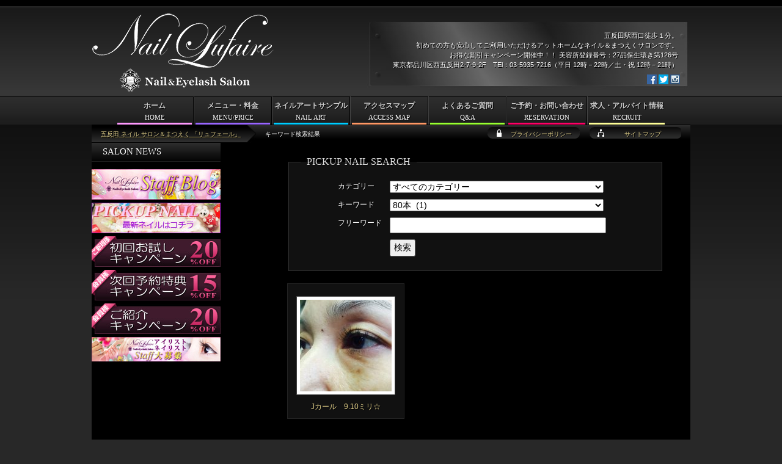

--- FILE ---
content_type: text/html; charset=UTF-8
request_url: https://nail-art.jp/tag/80%E6%9C%AC/
body_size: 16028
content:
<!DOCTYPE html>
<html lang="ja">
<head>
<meta charset="utf-8" />
<meta name="viewport" content="width=420,user-scalable=no" />
<title>＜タグ＞80本 | 五反田 ネイル サロン＆まつえく 「リュフェール」</title>
<meta name="description" content="＜タグ＞80本。五反田駅徒歩１分のネイル＆まつえくサロン！お得な割引キャンペーン開催中！！初めての方も安心してご利用いただけるアットホームなネイル＆まつえくサロン 「リュフェール」の紹介サイト。求人情報も掲載中です。">
<meta name="keywords" content="五反田,ネイル,まつえく,サロン,求人,アルバイト,＜タグ＞80本"><link rel="alternate" type="application/atom+xml" title="五反田 ネイル サロン＆まつえく 「リュフェール」 Atom Feed" href="https://nail-art.jp/feed/atom/" />
<link rel="alternate" type="application/rss+xml" title="五反田 ネイル サロン＆まつえく 「リュフェール」 RSS Feed" href="https://nail-art.jp/feed/" />
<link rel="help" href="https://nail-art.jp/sitemap/" title="サイトマップ" />
<meta name='robots' content='max-image-preview:large' />
	<style>img:is([sizes="auto" i], [sizes^="auto," i]) { contain-intrinsic-size: 3000px 1500px }</style>
	<link rel='stylesheet' id='wp-block-library-css' href='https://nail-art.jp/wp-includes/css/dist/block-library/style.min.css?ver=6.8.3' media='all' />
<style id='classic-theme-styles-inline-css' type='text/css'>
/*! This file is auto-generated */
.wp-block-button__link{color:#fff;background-color:#32373c;border-radius:9999px;box-shadow:none;text-decoration:none;padding:calc(.667em + 2px) calc(1.333em + 2px);font-size:1.125em}.wp-block-file__button{background:#32373c;color:#fff;text-decoration:none}
</style>
<link rel='stylesheet' id='mediaelement-css' href='https://nail-art.jp/wp-includes/js/mediaelement/mediaelementplayer-legacy.min.css?ver=4.2.17' media='all' />
<link rel='stylesheet' id='wp-mediaelement-css' href='https://nail-art.jp/wp-includes/js/mediaelement/wp-mediaelement.min.css?ver=6.8.3' media='all' />
<style id='jetpack-sharing-buttons-style-inline-css' type='text/css'>
.jetpack-sharing-buttons__services-list{display:flex;flex-direction:row;flex-wrap:wrap;gap:0;list-style-type:none;margin:5px;padding:0}.jetpack-sharing-buttons__services-list.has-small-icon-size{font-size:12px}.jetpack-sharing-buttons__services-list.has-normal-icon-size{font-size:16px}.jetpack-sharing-buttons__services-list.has-large-icon-size{font-size:24px}.jetpack-sharing-buttons__services-list.has-huge-icon-size{font-size:36px}@media print{.jetpack-sharing-buttons__services-list{display:none!important}}.editor-styles-wrapper .wp-block-jetpack-sharing-buttons{gap:0;padding-inline-start:0}ul.jetpack-sharing-buttons__services-list.has-background{padding:1.25em 2.375em}
</style>
<style id='global-styles-inline-css' type='text/css'>
:root{--wp--preset--aspect-ratio--square: 1;--wp--preset--aspect-ratio--4-3: 4/3;--wp--preset--aspect-ratio--3-4: 3/4;--wp--preset--aspect-ratio--3-2: 3/2;--wp--preset--aspect-ratio--2-3: 2/3;--wp--preset--aspect-ratio--16-9: 16/9;--wp--preset--aspect-ratio--9-16: 9/16;--wp--preset--color--black: #000000;--wp--preset--color--cyan-bluish-gray: #abb8c3;--wp--preset--color--white: #ffffff;--wp--preset--color--pale-pink: #f78da7;--wp--preset--color--vivid-red: #cf2e2e;--wp--preset--color--luminous-vivid-orange: #ff6900;--wp--preset--color--luminous-vivid-amber: #fcb900;--wp--preset--color--light-green-cyan: #7bdcb5;--wp--preset--color--vivid-green-cyan: #00d084;--wp--preset--color--pale-cyan-blue: #8ed1fc;--wp--preset--color--vivid-cyan-blue: #0693e3;--wp--preset--color--vivid-purple: #9b51e0;--wp--preset--gradient--vivid-cyan-blue-to-vivid-purple: linear-gradient(135deg,rgba(6,147,227,1) 0%,rgb(155,81,224) 100%);--wp--preset--gradient--light-green-cyan-to-vivid-green-cyan: linear-gradient(135deg,rgb(122,220,180) 0%,rgb(0,208,130) 100%);--wp--preset--gradient--luminous-vivid-amber-to-luminous-vivid-orange: linear-gradient(135deg,rgba(252,185,0,1) 0%,rgba(255,105,0,1) 100%);--wp--preset--gradient--luminous-vivid-orange-to-vivid-red: linear-gradient(135deg,rgba(255,105,0,1) 0%,rgb(207,46,46) 100%);--wp--preset--gradient--very-light-gray-to-cyan-bluish-gray: linear-gradient(135deg,rgb(238,238,238) 0%,rgb(169,184,195) 100%);--wp--preset--gradient--cool-to-warm-spectrum: linear-gradient(135deg,rgb(74,234,220) 0%,rgb(151,120,209) 20%,rgb(207,42,186) 40%,rgb(238,44,130) 60%,rgb(251,105,98) 80%,rgb(254,248,76) 100%);--wp--preset--gradient--blush-light-purple: linear-gradient(135deg,rgb(255,206,236) 0%,rgb(152,150,240) 100%);--wp--preset--gradient--blush-bordeaux: linear-gradient(135deg,rgb(254,205,165) 0%,rgb(254,45,45) 50%,rgb(107,0,62) 100%);--wp--preset--gradient--luminous-dusk: linear-gradient(135deg,rgb(255,203,112) 0%,rgb(199,81,192) 50%,rgb(65,88,208) 100%);--wp--preset--gradient--pale-ocean: linear-gradient(135deg,rgb(255,245,203) 0%,rgb(182,227,212) 50%,rgb(51,167,181) 100%);--wp--preset--gradient--electric-grass: linear-gradient(135deg,rgb(202,248,128) 0%,rgb(113,206,126) 100%);--wp--preset--gradient--midnight: linear-gradient(135deg,rgb(2,3,129) 0%,rgb(40,116,252) 100%);--wp--preset--font-size--small: 13px;--wp--preset--font-size--medium: 20px;--wp--preset--font-size--large: 36px;--wp--preset--font-size--x-large: 42px;--wp--preset--spacing--20: 0.44rem;--wp--preset--spacing--30: 0.67rem;--wp--preset--spacing--40: 1rem;--wp--preset--spacing--50: 1.5rem;--wp--preset--spacing--60: 2.25rem;--wp--preset--spacing--70: 3.38rem;--wp--preset--spacing--80: 5.06rem;--wp--preset--shadow--natural: 6px 6px 9px rgba(0, 0, 0, 0.2);--wp--preset--shadow--deep: 12px 12px 50px rgba(0, 0, 0, 0.4);--wp--preset--shadow--sharp: 6px 6px 0px rgba(0, 0, 0, 0.2);--wp--preset--shadow--outlined: 6px 6px 0px -3px rgba(255, 255, 255, 1), 6px 6px rgba(0, 0, 0, 1);--wp--preset--shadow--crisp: 6px 6px 0px rgba(0, 0, 0, 1);}:where(.is-layout-flex){gap: 0.5em;}:where(.is-layout-grid){gap: 0.5em;}body .is-layout-flex{display: flex;}.is-layout-flex{flex-wrap: wrap;align-items: center;}.is-layout-flex > :is(*, div){margin: 0;}body .is-layout-grid{display: grid;}.is-layout-grid > :is(*, div){margin: 0;}:where(.wp-block-columns.is-layout-flex){gap: 2em;}:where(.wp-block-columns.is-layout-grid){gap: 2em;}:where(.wp-block-post-template.is-layout-flex){gap: 1.25em;}:where(.wp-block-post-template.is-layout-grid){gap: 1.25em;}.has-black-color{color: var(--wp--preset--color--black) !important;}.has-cyan-bluish-gray-color{color: var(--wp--preset--color--cyan-bluish-gray) !important;}.has-white-color{color: var(--wp--preset--color--white) !important;}.has-pale-pink-color{color: var(--wp--preset--color--pale-pink) !important;}.has-vivid-red-color{color: var(--wp--preset--color--vivid-red) !important;}.has-luminous-vivid-orange-color{color: var(--wp--preset--color--luminous-vivid-orange) !important;}.has-luminous-vivid-amber-color{color: var(--wp--preset--color--luminous-vivid-amber) !important;}.has-light-green-cyan-color{color: var(--wp--preset--color--light-green-cyan) !important;}.has-vivid-green-cyan-color{color: var(--wp--preset--color--vivid-green-cyan) !important;}.has-pale-cyan-blue-color{color: var(--wp--preset--color--pale-cyan-blue) !important;}.has-vivid-cyan-blue-color{color: var(--wp--preset--color--vivid-cyan-blue) !important;}.has-vivid-purple-color{color: var(--wp--preset--color--vivid-purple) !important;}.has-black-background-color{background-color: var(--wp--preset--color--black) !important;}.has-cyan-bluish-gray-background-color{background-color: var(--wp--preset--color--cyan-bluish-gray) !important;}.has-white-background-color{background-color: var(--wp--preset--color--white) !important;}.has-pale-pink-background-color{background-color: var(--wp--preset--color--pale-pink) !important;}.has-vivid-red-background-color{background-color: var(--wp--preset--color--vivid-red) !important;}.has-luminous-vivid-orange-background-color{background-color: var(--wp--preset--color--luminous-vivid-orange) !important;}.has-luminous-vivid-amber-background-color{background-color: var(--wp--preset--color--luminous-vivid-amber) !important;}.has-light-green-cyan-background-color{background-color: var(--wp--preset--color--light-green-cyan) !important;}.has-vivid-green-cyan-background-color{background-color: var(--wp--preset--color--vivid-green-cyan) !important;}.has-pale-cyan-blue-background-color{background-color: var(--wp--preset--color--pale-cyan-blue) !important;}.has-vivid-cyan-blue-background-color{background-color: var(--wp--preset--color--vivid-cyan-blue) !important;}.has-vivid-purple-background-color{background-color: var(--wp--preset--color--vivid-purple) !important;}.has-black-border-color{border-color: var(--wp--preset--color--black) !important;}.has-cyan-bluish-gray-border-color{border-color: var(--wp--preset--color--cyan-bluish-gray) !important;}.has-white-border-color{border-color: var(--wp--preset--color--white) !important;}.has-pale-pink-border-color{border-color: var(--wp--preset--color--pale-pink) !important;}.has-vivid-red-border-color{border-color: var(--wp--preset--color--vivid-red) !important;}.has-luminous-vivid-orange-border-color{border-color: var(--wp--preset--color--luminous-vivid-orange) !important;}.has-luminous-vivid-amber-border-color{border-color: var(--wp--preset--color--luminous-vivid-amber) !important;}.has-light-green-cyan-border-color{border-color: var(--wp--preset--color--light-green-cyan) !important;}.has-vivid-green-cyan-border-color{border-color: var(--wp--preset--color--vivid-green-cyan) !important;}.has-pale-cyan-blue-border-color{border-color: var(--wp--preset--color--pale-cyan-blue) !important;}.has-vivid-cyan-blue-border-color{border-color: var(--wp--preset--color--vivid-cyan-blue) !important;}.has-vivid-purple-border-color{border-color: var(--wp--preset--color--vivid-purple) !important;}.has-vivid-cyan-blue-to-vivid-purple-gradient-background{background: var(--wp--preset--gradient--vivid-cyan-blue-to-vivid-purple) !important;}.has-light-green-cyan-to-vivid-green-cyan-gradient-background{background: var(--wp--preset--gradient--light-green-cyan-to-vivid-green-cyan) !important;}.has-luminous-vivid-amber-to-luminous-vivid-orange-gradient-background{background: var(--wp--preset--gradient--luminous-vivid-amber-to-luminous-vivid-orange) !important;}.has-luminous-vivid-orange-to-vivid-red-gradient-background{background: var(--wp--preset--gradient--luminous-vivid-orange-to-vivid-red) !important;}.has-very-light-gray-to-cyan-bluish-gray-gradient-background{background: var(--wp--preset--gradient--very-light-gray-to-cyan-bluish-gray) !important;}.has-cool-to-warm-spectrum-gradient-background{background: var(--wp--preset--gradient--cool-to-warm-spectrum) !important;}.has-blush-light-purple-gradient-background{background: var(--wp--preset--gradient--blush-light-purple) !important;}.has-blush-bordeaux-gradient-background{background: var(--wp--preset--gradient--blush-bordeaux) !important;}.has-luminous-dusk-gradient-background{background: var(--wp--preset--gradient--luminous-dusk) !important;}.has-pale-ocean-gradient-background{background: var(--wp--preset--gradient--pale-ocean) !important;}.has-electric-grass-gradient-background{background: var(--wp--preset--gradient--electric-grass) !important;}.has-midnight-gradient-background{background: var(--wp--preset--gradient--midnight) !important;}.has-small-font-size{font-size: var(--wp--preset--font-size--small) !important;}.has-medium-font-size{font-size: var(--wp--preset--font-size--medium) !important;}.has-large-font-size{font-size: var(--wp--preset--font-size--large) !important;}.has-x-large-font-size{font-size: var(--wp--preset--font-size--x-large) !important;}
:where(.wp-block-post-template.is-layout-flex){gap: 1.25em;}:where(.wp-block-post-template.is-layout-grid){gap: 1.25em;}
:where(.wp-block-columns.is-layout-flex){gap: 2em;}:where(.wp-block-columns.is-layout-grid){gap: 2em;}
:root :where(.wp-block-pullquote){font-size: 1.5em;line-height: 1.6;}
</style>
<link rel='stylesheet' id='contact-form-7-css' href='https://nail-art.jp/wp-content/plugins/contact-form-7/includes/css/styles.css?ver=6.1.4' media='all' />
<link rel='stylesheet' id='wp-pagenavi-css' href='https://nail-art.jp/wp-content/plugins/wp-pagenavi/pagenavi-css.css?ver=2.70' media='all' />
<script src="https://nail-art.jp/wp-includes/js/jquery/jquery.min.js?ver=3.7.1" id="jquery-core-js"></script>
<script src="https://nail-art.jp/wp-includes/js/jquery/jquery-migrate.min.js?ver=3.4.1" id="jquery-migrate-js"></script>
<script src="https://nail-art.jp/wp-content/themes/lufaire/js/rollover.js?ver=6.8.3" id="rollover-js"></script>
<script src="https://nail-art.jp/wp-content/themes/lufaire/js/jquery.bxslider/jquery.bxslider.min.js?ver=6.8.3" id="bxslider-js"></script>
<script src="https://nail-art.jp/wp-content/themes/lufaire/js/lufaire.js?ver=6.8.3" id="lufaire-js"></script>
<link rel="https://api.w.org/" href="https://nail-art.jp/wp-json/" /><link rel="alternate" title="JSON" type="application/json" href="https://nail-art.jp/wp-json/wp/v2/tags/517" /><link rel="stylesheet" href="https://nail-art.jp/wp-content/themes/lufaire/js/jquery.bxslider/jquery.bxslider.css" />
<link rel="stylesheet" href="https://nail-art.jp/wp-content/themes/lufaire/style.css" />
<link rel="author" href="mailto:k&#45;&#49;&#50;3&#64;&#101;-g&#46;&#106;&#112;" />
</head>
<body class="archive tag tag-517 wp-theme-lufaire">
<div id="container">
<div id="breadcrumbs">
<ol>
<li class="first"><h1><a href="https://nail-art.jp/">五反田 ネイル サロン＆まつえく 「リュフェール」</a></h1></li><li class="end"><span>キーワード検索結果</span></li></ol>
</div>
<div id="main">
<div id="main-in">
<div id="main-title"><h2>＜キーワード＞80本</h2></div>
<div id="main-contents">
<div class="contents">
<form method="get" action="https://nail-art.jp/" id="searchform">
<fieldset>
<legend class="english">PICKUP NAIL SEARCH</legend>
<dl class="clearfix">
<dt>カテゴリー</dt>
<dd><select  name='cat' id='cat' class='postform'>
	<option value='0' selected='selected'>すべてのカテゴリー</option>
	<option class="level-0" value="1">未分類&nbsp;&nbsp;(89)</option>
	<option class="level-0" value="3">ジェルフレンチ&nbsp;&nbsp;(148)</option>
	<option class="level-0" value="4">ジェルグラデーション&nbsp;&nbsp;(47)</option>
	<option class="level-0" value="5">スカルプチュア&nbsp;&nbsp;(1)</option>
	<option class="level-0" value="6">フットネイル&nbsp;&nbsp;(26)</option>
	<option class="level-0" value="7">ジェルその他アート&nbsp;&nbsp;(426)</option>
	<option class="level-0" value="66">ジェルワンカラー&nbsp;&nbsp;(371)</option>
	<option class="level-0" value="353">まつえく&nbsp;&nbsp;(62)</option>
</select>
</dd>
<dt>キーワード</dt>
<dd><select name="tag" id="tag">
<option value="">すべてのキーワード</option>
<option value="%e3%82%b9%e3%83%88%e3%83%bc%e3%83%b3">ストーン&nbsp;&nbsp;(74)</option>
<option value="%e3%83%93%e3%82%b8%e3%83%a5%e3%83%bc">ビジュー&nbsp;&nbsp;(61)</option>
<option value="%e3%83%94%e3%83%b3%e3%82%af">ピンク&nbsp;&nbsp;(58)</option>
<option value="%e3%83%a9%e3%83%a1">ラメ&nbsp;&nbsp;(54)</option>
<option value="%e3%83%9e%e3%83%bc%e3%83%96%e3%83%ab">マーブル&nbsp;&nbsp;(47)</option>
<option value="%e3%82%b7%e3%82%a7%e3%83%ab">シェル&nbsp;&nbsp;(45)</option>
<option value="%e3%83%91%e3%83%bc%e3%83%ab">パール&nbsp;&nbsp;(45)</option>
<option value="%e3%82%b4%e3%83%bc%e3%82%b8%e3%83%a3%e3%82%b9">ゴージャス&nbsp;&nbsp;(44)</option>
<option value="%e3%83%95%e3%83%ac%e3%83%b3%e3%83%81">フレンチ&nbsp;&nbsp;(44)</option>
<option value="%e3%82%b9%e3%82%bf%e3%83%83%e3%82%ba">スタッズ&nbsp;&nbsp;(43)</option>
<option value="%e3%83%91%e3%82%b9%e3%83%86%e3%83%ab">パステル&nbsp;&nbsp;(43)</option>
<option value="%e3%83%9b%e3%83%af%e3%82%a4%e3%83%88">ホワイト&nbsp;&nbsp;(42)</option>
<option value="%e3%81%8d%e3%82%89%e3%81%8d%e3%82%89">きらきら&nbsp;&nbsp;(36)</option>
<option value="%e3%83%9b%e3%83%ad%e3%82%b0%e3%83%a9%e3%83%a0">ホログラム&nbsp;&nbsp;(36)</option>
<option value="%ef%bd%83%e3%82%ab%e3%83%bc%e3%83%ab">Ｃカール&nbsp;&nbsp;(34)</option>
<option value="%e3%83%99%e3%83%bc%e3%82%b8%e3%83%a5">ベージュ&nbsp;&nbsp;(33)</option>
<option value="0-15">0.15&nbsp;&nbsp;(29)</option>
<option value="%e3%82%ad%e3%83%a9%e3%82%ad%e3%83%a9">キラキラ&nbsp;&nbsp;(28)</option>
<option value="%e3%83%9f%e3%83%a9%e3%83%bc%e3%83%8d%e3%82%a4%e3%83%ab">ミラーネイル&nbsp;&nbsp;(28)</option>
<option value="%e3%82%b4%e3%83%bc%e3%83%ab%e3%83%89">ゴールド&nbsp;&nbsp;(27)</option>
<option value="%e9%80%86%e3%83%95%e3%83%ac%e3%83%b3%e3%83%81">逆フレンチ&nbsp;&nbsp;(27)</option>
<option value="%e3%83%9e%e3%83%83%e3%83%88">マット&nbsp;&nbsp;(26)</option>
<option value="%e5%a4%8f">夏&nbsp;&nbsp;(26)</option>
<option value="%e3%82%af%e3%83%aa%e3%82%a2">クリア&nbsp;&nbsp;(25)</option>
<option value="%e3%82%bf%e3%82%a4%e3%83%80%e3%82%a4">タイダイ&nbsp;&nbsp;(25)</option>
<option value="%e3%82%bf%e3%83%bc%e3%82%b3%e3%82%a4%e3%82%ba">ターコイズ&nbsp;&nbsp;(24)</option>
<option value="%e3%83%91%e3%83%bc%e3%83%84">パーツ&nbsp;&nbsp;(23)</option>
<option value="120%e6%9c%ac">120本&nbsp;&nbsp;(21)</option>
<option value="%e3%82%a4%e3%83%8b%e3%82%b7%e3%83%a3%e3%83%ab">イニシャル&nbsp;&nbsp;(21)</option>
<option value="%e3%83%96%e3%83%ab%e3%83%bc">ブルー&nbsp;&nbsp;(21)</option>
<option value="%e3%82%af%e3%83%ad%e3%83%a0%e3%83%91%e3%82%a6%e3%83%80%e3%83%bc">クロムパウダー&nbsp;&nbsp;(20)</option>
<option value="%e3%83%8c%e3%83%bc%e3%83%87%e3%82%a3">ヌーディ&nbsp;&nbsp;(20)</option>
<option value="%e3%83%8f%e3%83%bc%e3%83%88">ハート&nbsp;&nbsp;(20)</option>
<option value="%e3%83%9f%e3%83%a9%e3%83%bc">ミラー&nbsp;&nbsp;(20)</option>
<option value="%e3%81%8a%e8%8a%b1">お花&nbsp;&nbsp;(17)</option>
<option value="%e3%82%af%e3%83%aa%e3%82%a2%e3%83%99%e3%83%bc%e3%82%b9">クリアベース&nbsp;&nbsp;(17)</option>
<option value="%e3%82%b7%e3%83%b3%e3%83%97%e3%83%ab">シンプル&nbsp;&nbsp;(17)</option>
<option value="%e3%83%9c%e3%83%ab%e3%83%89%e3%83%bc">ボルドー&nbsp;&nbsp;(17)</option>
<option value="%e3%83%ac%e3%83%83%e3%83%89">レッド&nbsp;&nbsp;(17)</option>
<option value="%e3%83%af%e3%83%b3%e3%82%ab%e3%83%a9%e3%83%bc">ワンカラー&nbsp;&nbsp;(17)</option>
<option value="%e7%9b%ae%e3%81%98%e3%82%8a%e9%95%b7%e3%82%81">目じり長め&nbsp;&nbsp;(17)</option>
<option value="%e3%82%b5%e3%83%9e%e3%83%bc">サマー&nbsp;&nbsp;(16)</option>
<option value="%e3%83%91%e3%83%bc%e3%83%97%e3%83%ab">パープル&nbsp;&nbsp;(16)</option>
<option value="%e3%83%96%e3%83%a9%e3%83%83%e3%82%af">ブラック&nbsp;&nbsp;(16)</option>
<option value="%e3%83%9b%e3%83%ad">ホロ&nbsp;&nbsp;(16)</option>
<option value="c%e3%82%ab%e3%83%bc%e3%83%ab">Cカール&nbsp;&nbsp;(15)</option>
<option value="%e3%82%b0%e3%83%ac%e3%83%bc">グレー&nbsp;&nbsp;(15)</option>
<option value="%e3%83%8d%e3%82%aa%e3%83%b3">ネオン&nbsp;&nbsp;(15)</option>
<option value="%e3%83%95%e3%83%83%e3%83%88">フット&nbsp;&nbsp;(15)</option>
<option value="%e8%b5%a4">赤&nbsp;&nbsp;(15)</option>
<option value="140%e6%9c%ac">140本&nbsp;&nbsp;(14)</option>
<option value="%e3%82%b9%e3%83%88%e3%83%a9%e3%82%a4%e3%83%97">ストライプ&nbsp;&nbsp;(14)</option>
<option value="%e3%83%96%e3%83%a9%e3%82%a6%e3%83%b3">ブラウン&nbsp;&nbsp;(14)</option>
<option value="%e3%83%9c%e3%83%bc%e3%83%80%e3%83%bc">ボーダー&nbsp;&nbsp;(14)</option>
<option value="%e3%82%a8%e3%82%b9%e3%83%8b%e3%83%83%e3%82%af">エスニック&nbsp;&nbsp;(13)</option>
<option value="%e3%82%ad%e3%83%a5%e3%83%bc%e3%83%88">キュート&nbsp;&nbsp;(13)</option>
<option value="%e3%83%89%e3%83%83%e3%83%88">ドット&nbsp;&nbsp;(13)</option>
<option value="%e3%83%8a%e3%83%81%e3%83%a5%e3%83%a9%e3%83%ab">ナチュラル&nbsp;&nbsp;(13)</option>
<option value="%e3%83%8c%e3%83%bc%e3%83%87%e3%82%a3%e3%83%bc">ヌーディー&nbsp;&nbsp;(13)</option>
<option value="%e5%a4%a7%e7%90%86%e7%9f%b3">大理石&nbsp;&nbsp;(13)</option>
<option value="%ef%bd%96%e3%82%ab%e3%83%83%e3%83%88%e3%82%b9%e3%83%88%e3%83%bc%e3%83%b3">Ｖカットストーン&nbsp;&nbsp;(13)</option>
<option value="%e3%82%af%e3%83%bc%e3%83%ab">クール&nbsp;&nbsp;(12)</option>
<option value="%e3%82%b0%e3%83%a9%e3%83%87%e3%83%bc%e3%82%b7%e3%83%a7%e3%83%b3">グラデーション&nbsp;&nbsp;(12)</option>
<option value="%e3%82%b0%e3%83%aa%e3%83%bc%e3%83%b3">グリーン&nbsp;&nbsp;(12)</option>
<option value="%e3%83%95%e3%83%a9%e3%83%af%e3%83%bc">フラワー&nbsp;&nbsp;(12)</option>
<option value="%e8%b2%9d">貝&nbsp;&nbsp;(12)</option>
<option value="12%e3%83%9f%e3%83%aa">12ミリ&nbsp;&nbsp;(10)</option>
<option value="%e3%82%a2%e3%82%a4%e3%83%9c%e3%83%aa%e3%83%bc">アイボリー&nbsp;&nbsp;(10)</option>
<option value="%e3%82%b0%e3%83%ac%e3%83%bc%e3%82%b8%e3%83%a5">グレージュ&nbsp;&nbsp;(10)</option>
<option value="%e3%82%b7%e3%82%a2%e3%83%bc">シアー&nbsp;&nbsp;(10)</option>
<option value="%e3%83%a9%e3%82%a4%e3%83%b3">ライン&nbsp;&nbsp;(10)</option>
<option value="%e3%83%ac%e3%83%bc%e3%82%b9">レース&nbsp;&nbsp;(10)</option>
<option value="%e5%a4%8f%e3%83%8d%e3%82%a4%e3%83%ab">夏ネイル&nbsp;&nbsp;(10)</option>
<option value="%e7%99%bd">白&nbsp;&nbsp;(10)</option>
<option value="%e7%b4%ab">紫&nbsp;&nbsp;(10)</option>
<option value="%ef%bd%96%e3%82%ab%e3%83%83%e3%83%88">Ｖカット&nbsp;&nbsp;(10)</option>
<option value="%e3%82%a4%e3%82%a8%e3%83%ad%e3%83%bc">イエロー&nbsp;&nbsp;(9)</option>
<option value="%e3%82%af%e3%83%a9%e3%83%83%e3%82%b7%e3%83%a5%e3%82%b7%e3%82%a7%e3%83%ab">クラッシュシェル&nbsp;&nbsp;(9)</option>
<option value="%e3%82%b7%e3%83%ab%e3%83%90%e3%83%bc">シルバー&nbsp;&nbsp;(9)</option>
<option value="%e3%83%8d%e3%82%a4%e3%83%93%e3%83%bc">ネイビー&nbsp;&nbsp;(9)</option>
<option value="%e3%83%a9%e3%82%a4%e3%83%b3%e3%83%86%e3%83%bc%e3%83%97">ラインテープ&nbsp;&nbsp;(9)</option>
<option value="%e5%a4%a9%e7%84%b6%e7%9f%b3">天然石&nbsp;&nbsp;(9)</option>
<option value="%e9%bb%92">黒&nbsp;&nbsp;(9)</option>
<option value="%ef%bd%96">Ｖ&nbsp;&nbsp;(9)</option>
<option value="%e3%82%aa%e3%83%ac%e3%83%b3%e3%82%b8">オレンジ&nbsp;&nbsp;(8)</option>
<option value="%e3%82%b8%e3%82%a7%e3%83%ab">ジェル&nbsp;&nbsp;(8)</option>
<option value="%e3%82%b9%e3%83%97%e3%83%aa%e3%83%b3%e3%82%b0">スプリング&nbsp;&nbsp;(8)</option>
<option value="%e3%83%95%e3%83%83%e3%83%88%e3%83%8d%e3%82%a4%e3%83%ab">フットネイル&nbsp;&nbsp;(8)</option>
<option value="%e3%83%9e%e3%83%83%e3%83%88%e3%83%8d%e3%82%a4%e3%83%ab">マットネイル&nbsp;&nbsp;(8)</option>
<option value="%e6%89%8b%e6%8f%8f%e3%81%8d">手描き&nbsp;&nbsp;(8)</option>
<option value="%e7%9c%9f%e3%82%93%e4%b8%ad%e9%95%b7%e3%82%81">真ん中長め&nbsp;&nbsp;(8)</option>
<option value="%e9%80%8f%e6%98%8e%e6%84%9f">透明感&nbsp;&nbsp;(8)</option>
<option value="%e9%87%91%e7%ae%94">金箔&nbsp;&nbsp;(8)</option>
<option value="0-10">0.10&nbsp;&nbsp;(7)</option>
<option value="11%e3%83%9f%e3%83%aa">11ミリ&nbsp;&nbsp;(7)</option>
<option value="v%e3%82%ab%e3%83%83%e3%83%88%e3%82%b9%e3%83%88%e3%83%bc%e3%83%b3">Vカットストーン&nbsp;&nbsp;(7)</option>
<option value="%e3%82%aa%e3%83%bc%e3%83%ad%e3%83%a9">オーロラ&nbsp;&nbsp;(7)</option>
<option value="%e3%82%b3%e3%83%bc%e3%83%a9%e3%83%ab">コーラル&nbsp;&nbsp;(7)</option>
<option value="%e3%82%bb%e3%82%af%e3%82%b7%e3%83%bc">セクシー&nbsp;&nbsp;(7)</option>
<option value="%e3%83%90%e3%83%a9">バラ&nbsp;&nbsp;(7)</option>
<option value="%e3%83%90%e3%83%bc%e3%83%93%e3%83%bc">バービー&nbsp;&nbsp;(7)</option>
<option value="%e3%83%92%e3%83%a7%e3%82%a6%e6%9f%84">ヒョウ柄&nbsp;&nbsp;(7)</option>
<option value="%e3%83%9a%e3%82%a4%e3%83%b3%e3%83%88">ペイント&nbsp;&nbsp;(7)</option>
<option value="%e3%83%9c%e3%83%aa%e3%83%a5%e3%83%bc%e3%83%a0%e3%83%a9%e3%83%83%e3%82%b7%e3%83%a5">ボリュームラッシュ&nbsp;&nbsp;(7)</option>
<option value="%e3%83%aa%e3%83%9c%e3%83%b3">リボン&nbsp;&nbsp;(7)</option>
<option value="%e6%98%9f">星&nbsp;&nbsp;(7)</option>
<option value="%e6%98%a5%e3%83%8d%e3%82%a4%e3%83%ab">春ネイル&nbsp;&nbsp;(7)</option>
<option value="%ef%bc%93%ef%bd%84">３Ｄ&nbsp;&nbsp;(7)</option>
<option value="%ef%bd%84%e3%82%ab%e3%83%bc%e3%83%ab">Ｄカール&nbsp;&nbsp;(7)</option>
<option value="150%e6%9c%ac">150本&nbsp;&nbsp;(6)</option>
<option value="300%e6%9c%ac">300本&nbsp;&nbsp;(6)</option>
<option value="%e2%98%86">☆&nbsp;&nbsp;(6)</option>
<option value="%e3%82%aa%e3%83%95%e3%82%a3%e3%82%b9">オフィス&nbsp;&nbsp;(6)</option>
<option value="%e3%82%ab%e3%83%bc%e3%82%ad">カーキ&nbsp;&nbsp;(6)</option>
<option value="%e3%82%b7%e3%82%a2%e3%83%bc%e6%84%9f">シアー感&nbsp;&nbsp;(6)</option>
<option value="%e3%82%b9%e3%83%88%e3%83%ac%e3%83%bc%e3%83%88%e3%83%95%e3%83%ac%e3%83%b3%e3%83%81">ストレートフレンチ&nbsp;&nbsp;(6)</option>
<option value="%e3%82%b9%e3%83%88%e3%83%bc%e3%83%b3%e5%9f%8b%e3%82%81%e5%b0%bd%e3%81%8f%e3%81%97">ストーン埋め尽くし&nbsp;&nbsp;(6)</option>
<option value="%e3%82%b9%e3%83%a2%e3%83%bc%e3%82%ad%e3%83%bc">スモーキー&nbsp;&nbsp;(6)</option>
<option value="%e3%83%81%e3%82%a7%e3%83%83%e3%82%af">チェック&nbsp;&nbsp;(6)</option>
<option value="%e3%83%8a%e3%82%a4%e3%83%88%e3%82%b0%e3%83%ad%e3%82%a6">ナイトグロウ&nbsp;&nbsp;(6)</option>
<option value="%e3%83%97%e3%83%a9%e3%83%81%e3%83%8a">プラチナ&nbsp;&nbsp;(6)</option>
<option value="%e3%83%9b%e3%82%a4%e3%83%ab">ホイル&nbsp;&nbsp;(6)</option>
<option value="%e6%96%9c%e3%82%81%e3%83%95%e3%83%ac%e3%83%b3%e3%83%81">斜めフレンチ&nbsp;&nbsp;(6)</option>
<option value="%e6%98%a5">春&nbsp;&nbsp;(6)</option>
<option value="%e8%96%94%e8%96%87">薔薇&nbsp;&nbsp;(6)</option>
<option value="%e9%80%86">逆&nbsp;&nbsp;(6)</option>
<option value="130%e6%9c%ac">130本&nbsp;&nbsp;(5)</option>
<option value="v">V&nbsp;&nbsp;(5)</option>
<option value="%e3%81%b9%e3%81%a3%e7%94%b2">べっ甲&nbsp;&nbsp;(5)</option>
<option value="%e3%82%a8%e3%83%ac%e3%82%ac%e3%83%b3%e3%83%88">エレガント&nbsp;&nbsp;(5)</option>
<option value="%e3%82%ab%e3%83%a9%e3%83%bc">カラー&nbsp;&nbsp;(5)</option>
<option value="%e3%82%b0%e3%83%a9%e3%83%87">グラデ&nbsp;&nbsp;(5)</option>
<option value="%e3%82%b9%e3%82%bf%e3%83%bc">スター&nbsp;&nbsp;(5)</option>
<option value="%e3%83%80%e3%83%bc%e3%82%af%e3%83%96%e3%83%a9%e3%82%a6%e3%83%b3">ダークブラウン&nbsp;&nbsp;(5)</option>
<option value="%e3%83%95%e3%82%a7%e3%82%b6%e3%83%bc">フェザー&nbsp;&nbsp;(5)</option>
<option value="%e3%83%95%e3%83%83%e3%83%88%e3%82%b8%e3%82%a7%e3%83%ab">フットジェル&nbsp;&nbsp;(5)</option>
<option value="%e3%83%95%e3%83%a9%e3%83%83%e3%83%88%e3%82%a2%e3%83%bc%e3%83%88">フラットアート&nbsp;&nbsp;(5)</option>
<option value="%e3%83%a0%e3%83%bc%e3%83%b3">ムーン&nbsp;&nbsp;(5)</option>
<option value="%e3%83%a2%e3%83%bc%e3%83%89">モード&nbsp;&nbsp;(5)</option>
<option value="%e3%83%a2%e3%83%bc%e3%83%96">モーブ&nbsp;&nbsp;(5)</option>
<option value="%e3%83%a4%e3%82%b7%e3%81%ae%e6%9c%a8">ヤシの木&nbsp;&nbsp;(5)</option>
<option value="%e4%b8%8a%e5%93%81">上品&nbsp;&nbsp;(5)</option>
<option value="%e5%9f%8b%e3%82%81%e5%b0%bd%e3%81%8f%e3%81%97">埋め尽くし&nbsp;&nbsp;(5)</option>
<option value="%e5%a4%a7%e7%90%86%e7%9f%b3%e9%a2%a8%e3%83%9e%e3%83%bc%e3%83%96%e3%83%ab">大理石風マーブル&nbsp;&nbsp;(5)</option>
<option value="%e6%9c%88">月&nbsp;&nbsp;(5)</option>
<option value="%e6%b5%b7">海&nbsp;&nbsp;(5)</option>
<option value="%e7%ae%94">箔&nbsp;&nbsp;(5)</option>
<option value="%e7%b8%a6%e3%82%b0%e3%83%a9%e3%83%87">縦グラデ&nbsp;&nbsp;(5)</option>
<option value="%ef%bd%8a%e3%82%ab%e3%83%bc%e3%83%ab">Ｊカール&nbsp;&nbsp;(5)</option>
<option value="160%e6%9c%ac">160本&nbsp;&nbsp;(4)</option>
<option value="summer">summer&nbsp;&nbsp;(4)</option>
<option value="%e2%99%a1">♡&nbsp;&nbsp;(4)</option>
<option value="%e3%82%a2%e3%83%8b%e3%83%9e%e3%83%ab">アニマル&nbsp;&nbsp;(4)</option>
<option value="%e3%82%aa%e3%83%bc%e3%83%ad%e3%83%a9%e3%83%91%e3%82%a6%e3%83%80%e3%83%bc">オーロラパウダー&nbsp;&nbsp;(4)</option>
<option value="%e3%82%ab%e3%83%a1%e3%83%aa%e3%82%a2">カメリア&nbsp;&nbsp;(4)</option>
<option value="%e3%82%ad%e3%83%a5%e3%83%bc%e3%83%88%e3%83%87%e3%82%b6%e3%82%a4%e3%83%b3">キュートデザイン&nbsp;&nbsp;(4)</option>
<option value="%e3%82%b3%e3%82%b3%e3%82%a2">ココア&nbsp;&nbsp;(4)</option>
<option value="%e3%83%81%e3%83%a7%e3%82%b3">チョコ&nbsp;&nbsp;(4)</option>
<option value="%e3%83%86%e3%83%a9%e3%82%b3%e3%83%83%e3%82%bf">テラコッタ&nbsp;&nbsp;(4)</option>
<option value="%e3%83%88%e3%83%ad%e3%83%94%e3%82%ab%e3%83%ab">トロピカル&nbsp;&nbsp;(4)</option>
<option value="%e3%83%91%e3%82%b9%e3%83%86%e3%83%ab%e3%82%a4%e3%82%a8%e3%83%ad%e3%83%bc">パステルイエロー&nbsp;&nbsp;(4)</option>
<option value="%e3%83%91%e3%83%af%e3%83%bc%e3%82%b9%e3%83%88%e3%83%bc%e3%83%b3">パワーストーン&nbsp;&nbsp;(4)</option>
<option value="%e3%83%93%e3%83%83%e3%82%af%e3%82%b9%e3%83%88%e3%83%bc%e3%83%b3">ビックストーン&nbsp;&nbsp;(4)</option>
<option value="%e3%83%97%e3%83%83%e3%83%81">プッチ&nbsp;&nbsp;(4)</option>
<option value="%e3%83%9a%e3%82%a4%e3%82%ba%e3%83%aa%e3%83%bc">ペイズリー&nbsp;&nbsp;(4)</option>
<option value="%e3%83%9b%e3%82%a4%e3%83%ab%e3%82%a2%e3%83%bc%e3%83%88">ホイルアート&nbsp;&nbsp;(4)</option>
<option value="%e3%83%9d%e3%83%83%e3%83%97">ポップ&nbsp;&nbsp;(4)</option>
<option value="%e3%83%9f%e3%83%b3%e3%83%88%e3%82%b0%e3%83%aa%e3%83%bc%e3%83%b3">ミントグリーン&nbsp;&nbsp;(4)</option>
<option value="%e3%83%a9%e3%83%a1%e3%83%95%e3%83%ac%e3%83%b3%e3%83%81">ラメフレンチ&nbsp;&nbsp;(4)</option>
<option value="%e3%83%aa%e3%83%bc%e3%83%95%e3%83%9b%e3%83%ad">リーフホロ&nbsp;&nbsp;(4)</option>
<option value="%e3%83%ac%e3%82%aa%e3%83%91%e3%83%bc%e3%83%89">レオパード&nbsp;&nbsp;(4)</option>
<option value="%e3%83%ad%e3%82%b3%e3%82%b3">ロココ&nbsp;&nbsp;(4)</option>
<option value="%e3%83%ad%e3%82%b4">ロゴ&nbsp;&nbsp;(4)</option>
<option value="%e5%a4%a9%e7%84%b6%e7%9f%b3%e3%83%8d%e3%82%a4%e3%83%ab">天然石ネイル&nbsp;&nbsp;(4)</option>
<option value="%e6%8a%bc%e3%81%97%e8%8a%b1">押し花&nbsp;&nbsp;(4)</option>
<option value="%e6%8c%87%e8%bc%aa">指輪&nbsp;&nbsp;(4)</option>
<option value="%e8%9b%8d%e5%85%89">蛍光&nbsp;&nbsp;(4)</option>
<option value="%e9%9d%92">青&nbsp;&nbsp;(4)</option>
<option value="%ef%bc%93d">３D&nbsp;&nbsp;(4)</option>
<option value="%ef%bd%96%ef%bd%93%ef%bd%95%ef%bd%94%ef%bd%8f%ef%bc%8d%ef%bd%8e%ef%bd%8e">Ｖｓｕｔｏ－ｎｎ&nbsp;&nbsp;(4)</option>
<option value="13%e3%83%9f%e3%83%aa">13ミリ&nbsp;&nbsp;(3)</option>
<option value="3d">3D&nbsp;&nbsp;(3)</option>
<option value="summer-nails">summer nails&nbsp;&nbsp;(3)</option>
<option value="%e3%81%8b%e3%82%8f%e3%81%84%e3%81%84">かわいい&nbsp;&nbsp;(3)</option>
<option value="%e3%81%b5%e3%82%93%e3%82%8f%e3%82%8a">ふんわり&nbsp;&nbsp;(3)</option>
<option value="%e3%81%be%e3%81%a4%e3%81%92%e3%82%a8%e3%82%af%e3%82%b9%e3%83%86%e3%83%b3%e3%82%b7%e3%83%a7%e3%83%b3">まつげエクステンション&nbsp;&nbsp;(3)</option>
<option value="%e3%81%be%e3%81%a4%e3%82%a8%e3%82%af">まつエク&nbsp;&nbsp;(3)</option>
<option value="%e3%82%a6%e3%82%a7%e3%83%87%e3%82%a3%e3%83%b3%e3%82%b0">ウェディング&nbsp;&nbsp;(3)</option>
<option value="%e3%82%aa%e3%83%bc%e3%82%bf%e3%83%a0">オータム&nbsp;&nbsp;(3)</option>
<option value="%e3%82%aa%e3%83%bc%e3%83%ad%e3%83%a9%e3%83%9f%e3%83%a9%e3%83%bc">オーロラミラー&nbsp;&nbsp;(3)</option>
<option value="%e3%82%ab%e3%83%a2%e3%83%95%e3%83%a9">カモフラ&nbsp;&nbsp;(3)</option>
<option value="%e3%82%ad%e3%83%a3%e3%83%a1%e3%83%ab">キャメル&nbsp;&nbsp;(3)</option>
<option value="%e3%82%ae%e3%83%a9%e3%82%ae%e3%83%a9">ギラギラ&nbsp;&nbsp;(3)</option>
<option value="%e3%82%af%e3%83%a9%e3%83%83%e3%82%b7%e3%83%a5">クラッシュ&nbsp;&nbsp;(3)</option>
<option value="%e3%82%af%e3%83%aa%e3%82%b9%e3%83%9e%e3%82%b9">クリスマス&nbsp;&nbsp;(3)</option>
<option value="%e3%82%b5%e3%83%b3%e3%82%b4">サンゴ&nbsp;&nbsp;(3)</option>
<option value="%e3%82%b5%e3%83%bc%e3%82%af%e3%83%ab">サークル&nbsp;&nbsp;(3)</option>
<option value="%e3%82%b7%e3%82%a7%e3%83%ab%e3%82%b9%e3%82%bf%e3%83%83%e3%82%ba">シェルスタッズ&nbsp;&nbsp;(3)</option>
<option value="%e3%82%b7%e3%83%b3%e3%82%b0%e3%83%ab%e3%82%a8%e3%82%af%e3%82%b9%e3%83%86">シングルエクステ&nbsp;&nbsp;(3)</option>
<option value="%e3%82%b9%e3%83%86%e3%83%b3%e3%83%89%e3%82%b0%e3%83%a9%e3%82%b9">ステンドグラス&nbsp;&nbsp;(3)</option>
<option value="%e3%82%b9%e3%83%88%e3%83%bc%e3%83%b3%e5%9f%8b%e3%82%81%e3%81%a4%e3%81%8f%e3%81%97">ストーン埋めつくし&nbsp;&nbsp;(3)</option>
<option value="%e3%82%b9%e3%83%a2%e3%83%bc%e3%82%ad%e3%83%bc%e3%82%ab%e3%83%a9%e3%83%bc">スモーキーカラー&nbsp;&nbsp;(3)</option>
<option value="%e3%82%bb%e3%83%bc%e3%83%96%e3%83%ab">セーブル&nbsp;&nbsp;(3)</option>
<option value="%e3%83%81%e3%82%a7%e3%83%bc%e3%83%b3">チェーン&nbsp;&nbsp;(3)</option>
<option value="%e3%83%84%e3%82%a4%e3%83%bc%e3%83%89">ツイード&nbsp;&nbsp;(3)</option>
<option value="%e3%83%86%e3%82%a3%e3%83%95%e3%82%a1%e3%83%8b%e3%83%bc">ティファニー&nbsp;&nbsp;(3)</option>
<option value="%e3%83%8d%e3%82%aa%e3%83%b3%e3%82%ab%e3%83%a9%e3%83%bc">ネオンカラー&nbsp;&nbsp;(3)</option>
<option value="%e3%83%8d%e3%82%b3%e7%9b%ae">ネコ目&nbsp;&nbsp;(3)</option>
<option value="%e3%83%91%e3%83%83%e3%83%81%e3%83%aa">パッチリ&nbsp;&nbsp;(3)</option>
<option value="%e3%83%92%e3%83%88%e3%83%87">ヒトデ&nbsp;&nbsp;(3)</option>
<option value="%e3%83%93%e3%83%83%e3%82%af">ビック&nbsp;&nbsp;(3)</option>
<option value="%e3%83%96%e3%83%ad%e3%83%83%e3%82%ad%e3%83%b3%e3%82%b0">ブロッキング&nbsp;&nbsp;(3)</option>
<option value="%e3%83%a6%e3%83%8b%e3%82%b3%e3%83%bc%e3%83%b3">ユニコーン&nbsp;&nbsp;(3)</option>
<option value="%e3%83%a6%e3%83%8b%e3%82%b3%e3%83%bc%e3%83%b3%e3%83%8d%e3%82%a4%e3%83%ab">ユニコーンネイル&nbsp;&nbsp;(3)</option>
<option value="%e3%83%a9%e3%83%96%e3%83%aa%e3%83%bc">ラブリー&nbsp;&nbsp;(3)</option>
<option value="%e3%83%a9%e3%83%99%e3%83%b3%e3%83%80%e3%83%bc">ラベンダー&nbsp;&nbsp;(3)</option>
<option value="%e3%83%a9%e3%83%a1%e3%83%a9%e3%82%a4%e3%83%b3">ラメライン&nbsp;&nbsp;(3)</option>
<option value="%e4%ba%ba%e9%ad%9a%e3%81%ae%e9%b1%97%e3%83%8d%e3%82%a4%e3%83%ab">人魚の鱗ネイル&nbsp;&nbsp;(3)</option>
<option value="%e5%8d%83%e9%b3%a5">千鳥&nbsp;&nbsp;(3)</option>
<option value="%e5%a4%a7%e4%ba%ba">大人&nbsp;&nbsp;(3)</option>
<option value="%e5%a4%a7%e7%90%86%e7%9f%b3%e9%a2%a8">大理石風&nbsp;&nbsp;(3)</option>
<option value="%e5%b0%8f%e6%82%aa%e9%ad%94">小悪魔&nbsp;&nbsp;(3)</option>
<option value="%e6%89%8b%e6%9b%b8%e3%81%8d">手書き&nbsp;&nbsp;(3)</option>
<option value="%e6%9a%97%e9%97%87">暗闇&nbsp;&nbsp;(3)</option>
<option value="%e7%8c%ab">猫&nbsp;&nbsp;(3)</option>
<option value="%e7%a7%8b">秋&nbsp;&nbsp;(3)</option>
<option value="%e7%a7%8b%e3%83%8d%e3%82%a4%e3%83%ab">秋ネイル&nbsp;&nbsp;(3)</option>
<option value="%e8%8a%b1">花&nbsp;&nbsp;(3)</option>
<option value="%e8%b6%b3">足&nbsp;&nbsp;(3)</option>
<option value="%e9%80%8f%e3%81%91">透け&nbsp;&nbsp;(3)</option>
<option value="%e9%80%8f%e3%81%91%e6%84%9f">透け感&nbsp;&nbsp;(3)</option>
<option value="%e9%bb%84%e8%89%b2">黄色&nbsp;&nbsp;(3)</option>
<option value="%ef%bd%8e%ef%bd%85%ef%bd%8f%ef%bd%8e">ｎｅｏｎ&nbsp;&nbsp;(3)</option>
<option value="%ef%bd%8f%ef%bd%8c">ＯＬ&nbsp;&nbsp;(3)</option>
<option value="%ef%bd%96%ef%bd%8b%ef%bd%81%ef%bd%94%ef%bd%94%ef%bd%8f">Ｖｋａｔｔｏ&nbsp;&nbsp;(3)</option>
<option value="0-12">0.12&nbsp;&nbsp;(2)</option>
<option value="d%e3%82%ab%e3%83%bc%e3%83%ab">Dカール&nbsp;&nbsp;(2)</option>
<option value="neon">neon&nbsp;&nbsp;(2)</option>
<option value="v%e3%83%95%e3%83%ac%e3%83%b3%e3%83%81">Vフレンチ&nbsp;&nbsp;(2)</option>
<option value="%e3%81%8b%e3%81%bc%e3%81%a1%e3%82%83">かぼちゃ&nbsp;&nbsp;(2)</option>
<option value="%e3%81%8f%e3%82%8a%e6%8a%9c%e3%81%8d">くり抜き&nbsp;&nbsp;(2)</option>
<option value="%e3%81%9f%e3%82%8c%e7%9b%ae%e9%a2%a8">たれ目風&nbsp;&nbsp;(2)</option>
<option value="%e3%81%a7%e3%81%8b">でか&nbsp;&nbsp;(2)</option>
<option value="%e3%81%b5%e3%82%8f%e3%81%b5%e3%82%8f">ふわふわ&nbsp;&nbsp;(2)</option>
<option value="%e3%81%be%e3%81%a4">まつ&nbsp;&nbsp;(2)</option>
<option value="%e3%82%84%e3%81%be%e3%81%b6%e3%81%8d">やまぶき&nbsp;&nbsp;(2)</option>
<option value="%e3%82%a2%e3%83%bc%e3%82%b9%e3%82%ab%e3%83%a9%e3%83%bc">アースカラー&nbsp;&nbsp;(2)</option>
<option value="%e3%82%aa%e3%83%aa%e3%83%bc%e3%83%96%e3%82%ab%e3%83%a9%e3%83%bc">オリーブカラー&nbsp;&nbsp;(2)</option>
<option value="%e3%82%ad%e3%83%a3%e3%83%a9%e3%82%af%e3%82%bf%e3%83%bc">キャラクター&nbsp;&nbsp;(2)</option>
<option value="%e3%82%ae%e3%83%a3%e3%83%a9%e3%82%af%e3%82%b7%e3%83%bc">ギャラクシー&nbsp;&nbsp;(2)</option>
<option value="%e3%82%af%e3%83%ad%e3%82%b9">クロス&nbsp;&nbsp;(2)</option>
<option value="%e3%82%b3%e3%83%83%e3%83%91%e2%80%95%e3%83%94%e3%83%b3%e3%82%af">コッパ―ピンク&nbsp;&nbsp;(2)</option>
<option value="%e3%82%b3%e3%83%bc%e3%83%a9%e3%83%ab%e3%83%94%e3%83%b3%e3%82%af">コーラルピンク&nbsp;&nbsp;(2)</option>
<option value="%e3%82%b7%e3%82%a2%e3%83%bc%e3%83%8d%e3%82%a4%e3%83%ab">シアーネイル&nbsp;&nbsp;(2)</option>
<option value="%e3%82%b8%e3%83%9f%e3%83%bc%e3%83%81%e3%83%a5%e3%82%a6">ジミーチュウ&nbsp;&nbsp;(2)</option>
<option value="%e3%82%b8%e3%83%a5%e3%82%a8%e3%83%aa%e3%83%bc">ジュエリー&nbsp;&nbsp;(2)</option>
<option value="%e3%82%b9%e3%82%ad%e3%83%8b%e3%83%bc%e3%83%95%e3%83%ac%e3%83%b3%e3%83%81">スキニーフレンチ&nbsp;&nbsp;(2)</option>
<option value="%e3%82%b9%e3%83%a2%e3%83%bc%e3%82%ad%e3%83%bc%e3%82%b0%e3%83%aa%e3%83%bc%e3%83%b3">スモーキーグリーン&nbsp;&nbsp;(2)</option>
<option value="%e3%83%81%e3%83%bc%e3%82%af%e3%83%8d%e3%82%a4%e3%83%ab">チークネイル&nbsp;&nbsp;(2)</option>
<option value="%e3%83%8d%e3%82%aa%e3%83%b3%e3%82%a4%e3%82%a8%e3%83%ad%e3%83%bc">ネオンイエロー&nbsp;&nbsp;(2)</option>
<option value="%e3%83%8f%e3%83%ad%e3%82%a6%e3%82%a3%e3%83%b3%e3%83%8d%e3%82%a4%e3%83%ab">ハロウィンネイル&nbsp;&nbsp;(2)</option>
<option value="%e3%83%8f%e3%83%bc%e3%83%88%e3%82%b9%e3%83%88%e3%83%bc%e3%83%b3">ハートストーン&nbsp;&nbsp;(2)</option>
<option value="%e3%83%91%e3%82%a4%e3%83%8a%e3%83%83%e3%83%97%e3%83%ab">パイナップル&nbsp;&nbsp;(2)</option>
<option value="%e3%83%93%e3%83%93%e3%83%83%e3%83%88">ビビット&nbsp;&nbsp;(2)</option>
<option value="%e3%83%95%e3%82%a3%e3%83%ab%e3%83%a0">フィルム&nbsp;&nbsp;(2)</option>
<option value="%e3%83%95%e3%83%a9%e3%83%af%e3%83%bc%e3%83%ac%e3%83%bc%e3%82%b9">フラワーレース&nbsp;&nbsp;(2)</option>
<option value="%e3%83%96%e3%83%a9%e3%82%b8%e3%83%ab">ブラジル&nbsp;&nbsp;(2)</option>
<option value="%e3%83%96%e3%83%a9%e3%83%83%e3%82%b7%e3%83%a5%e3%82%a2%e3%83%bc%e3%83%88">ブラッシュアート&nbsp;&nbsp;(2)</option>
<option value="%e3%83%96%e3%83%a9%e3%83%b3%e3%83%89">ブランド&nbsp;&nbsp;(2)</option>
<option value="%e3%83%96%e3%83%ad%e3%83%83%e3%82%af">ブロック&nbsp;&nbsp;(2)</option>
<option value="%e3%83%96%e3%83%ad%e3%83%bc%e3%83%81">ブローチ&nbsp;&nbsp;(2)</option>
<option value="%e3%83%96%e3%83%bc%e3%82%b1">ブーケ&nbsp;&nbsp;(2)</option>
<option value="%e3%83%97%e3%83%83%e3%83%81%e3%83%8d%e3%82%a4%e3%83%ab">プッチネイル&nbsp;&nbsp;(2)</option>
<option value="%e3%83%99%e3%83%93%e3%83%bc%e3%83%94%e3%83%b3%e3%82%af">ベビーピンク&nbsp;&nbsp;(2)</option>
<option value="%e3%83%9c%e3%83%aa%e3%83%a5%e3%83%bc%e3%83%a0">ボリューム&nbsp;&nbsp;(2)</option>
<option value="%e3%83%9e%e3%83%aa%e3%83%b3">マリン&nbsp;&nbsp;(2)</option>
<option value="%e3%83%9f%e3%83%a9%e3%83%bc%e3%82%b0%e3%83%a9%e3%83%87">ミラーグラデ&nbsp;&nbsp;(2)</option>
<option value="%e3%83%9f%e3%83%a9%e3%83%bc%e3%83%95%e3%83%ac%e3%83%b3%e3%83%81">ミラーフレンチ&nbsp;&nbsp;(2)</option>
<option value="%e3%83%a2%e3%82%b9%e3%82%b0%e3%83%aa%e3%83%bc%e3%83%b3">モスグリーン&nbsp;&nbsp;(2)</option>
<option value="%e3%83%a2%e3%83%8e%e3%83%88%e3%83%bc%e3%83%b3">モノトーン&nbsp;&nbsp;(2)</option>
<option value="%e3%83%a2%e3%83%bc%e3%83%96%e3%83%94%e3%83%b3%e3%82%af">モーブピンク&nbsp;&nbsp;(2)</option>
<option value="%e3%83%a6%e3%83%8b%e3%83%95%e3%82%a9%e3%83%bc%e3%83%a0">ユニフォーム&nbsp;&nbsp;(2)</option>
<option value="%e3%83%a9%e3%82%a4%e3%83%88%e3%82%b0%e3%83%ac%e3%83%bc">ライトグレー&nbsp;&nbsp;(2)</option>
<option value="%e3%83%a9%e3%83%a1%e3%82%b0%e3%83%a9">ラメグラ&nbsp;&nbsp;(2)</option>
<option value="%e3%83%aa%e3%83%b3%e3%82%b0">リング&nbsp;&nbsp;(2)</option>
<option value="%e3%83%aa%e3%83%bc%e3%82%b9">リース&nbsp;&nbsp;(2)</option>
<option value="%e3%83%ad%e3%83%bc%e3%82%ba">ローズ&nbsp;&nbsp;(2)</option>
<option value="%e3%83%ad%e3%83%bc%e3%82%ba%e3%83%94%e3%83%b3%e3%82%af">ローズピンク&nbsp;&nbsp;(2)</option>
<option value="%e3%83%b4%e3%82%a1%e3%83%b3%e3%82%af%e3%83%aa">ヴァンクリ&nbsp;&nbsp;(2)</option>
<option value="%e4%b8%8b%e5%90%91%e3%81%8d">下向き&nbsp;&nbsp;(2)</option>
<option value="%e5%85%89%e3%82%8b">光る&nbsp;&nbsp;(2)</option>
<option value="%e5%9f%8b%e3%82%81%e8%be%bc%e3%81%bf">埋め込み&nbsp;&nbsp;(2)</option>
<option value="%e6%96%9c%e3%82%81">斜め&nbsp;&nbsp;(2)</option>
<option value="%e6%a0%bc%e5%ad%90%e6%9f%84">格子柄&nbsp;&nbsp;(2)</option>
<option value="%e6%a1%9c">桜&nbsp;&nbsp;(2)</option>
<option value="%e6%b0%b4%e6%bb%b4">水滴&nbsp;&nbsp;(2)</option>
<option value="%e7%9b%9b%e5%ad%90">盛子&nbsp;&nbsp;(2)</option>
<option value="%e7%ab%8b%e4%bd%93">立体&nbsp;&nbsp;(2)</option>
<option value="%e7%ab%8b%e4%bd%93%e3%82%b9%e3%83%88%e3%83%bc%e3%83%b3">立体ストーン&nbsp;&nbsp;(2)</option>
<option value="%e7%b7%8f%e6%9f%84">総柄&nbsp;&nbsp;(2)</option>
<option value="%e7%b7%91">緑&nbsp;&nbsp;(2)</option>
<option value="%e8%87%aa%e7%84%b6">自然&nbsp;&nbsp;(2)</option>
<option value="%e8%90%bd%e6%9b%b8%e3%81%8d">落書き&nbsp;&nbsp;(2)</option>
<option value="%e9%80%86%e3%81%95%e3%81%be%e3%81%a4%e3%81%92">逆さまつげ&nbsp;&nbsp;(2)</option>
<option value="%e9%87%91">金&nbsp;&nbsp;(2)</option>
<option value="%e9%bb%92%e7%9b%ae%e3%81%ae%e4%b8%8a">黒目の上&nbsp;&nbsp;(2)</option>
<option value="0-15%e3%81%a80-10">0.15と0.10&nbsp;&nbsp;(1)</option>
<option value="0-20">0.20&nbsp;&nbsp;(1)</option>
<option value="015">015&nbsp;&nbsp;(1)</option>
<option value="10-11-12%e3%83%9f%e3%83%aa">10.11.12ミリ&nbsp;&nbsp;(1)</option>
<option value="100%e6%9c%ac">100本&nbsp;&nbsp;(1)</option>
<option value="10%e3%83%9f%e3%83%aa">10ミリ&nbsp;&nbsp;(1)</option>
<option value="14%e3%83%9f%e3%83%aa">14ミリ&nbsp;&nbsp;(1)</option>
<option value="180%e6%9c%ac">180本&nbsp;&nbsp;(1)</option>
<option value="190%e6%9c%ac">190本&nbsp;&nbsp;(1)</option>
<option value="3d%e3%83%a9%e3%83%83%e3%82%b7%e3%83%a5">3Dラッシュ&nbsp;&nbsp;(1)</option>
<option value="3%ef%bd%84">3Ｄ&nbsp;&nbsp;(1)</option>
<option value="400%e6%9c%ac">400本&nbsp;&nbsp;(1)</option>
<option value="80%e6%9c%ac" selected="selected">80本&nbsp;&nbsp;(1)</option>
<option value="9-10%e3%83%9f%e3%83%aa%e3%83%9f%e3%83%83%e3%82%af%e3%82%b9">9.10ミリミックス&nbsp;&nbsp;(1)</option>
<option value="9%e3%83%9f%e3%83%aa">9ミリ&nbsp;&nbsp;(1)</option>
<option value="j%e3%82%ab%e3%83%bc%e3%83%ab">Jカール&nbsp;&nbsp;(1)</option>
<option value="ol">OL&nbsp;&nbsp;(1)</option>
<option value="vst">Vst&nbsp;&nbsp;(1)</option>
<option value="v%e3%82%ab%e3%83%83%e3%83%88">Vカット&nbsp;&nbsp;(1)</option>
<option value="w">W&nbsp;&nbsp;(1)</option>
<option value="%e2%98%86%e5%bd%a1">☆彡&nbsp;&nbsp;(1)</option>
<option value="%e2%9d%a4">❤&nbsp;&nbsp;(1)</option>
<option value="%e3%81%84%e3%81%a1%e3%82%87%e3%81%86">いちょう&nbsp;&nbsp;(1)</option>
<option value="%e3%81%86%e3%81%ad%e3%81%86%e3%81%ad">うねうね&nbsp;&nbsp;(1)</option>
<option value="%e3%81%8a%e3%81%b0%e3%81%91">おばけ&nbsp;&nbsp;(1)</option>
<option value="%e3%81%8a%e6%98%9f%e3%81%95%e3%81%be">お星さま&nbsp;&nbsp;(1)</option>
<option value="%e3%81%8b%e3%83%bc%e3%81%8d">かーき&nbsp;&nbsp;(1)</option>
<option value="%e3%81%8e%e3%82%89%e3%81%8e%e3%82%89">ぎらぎら&nbsp;&nbsp;(1)</option>
<option value="%e3%81%8f%e3%82%8a%e6%8a%9c%e3%81%8d%e3%83%8f%e3%83%bc%e3%83%88">くり抜きハート&nbsp;&nbsp;(1)</option>
<option value="%e3%81%93%e3%82%8d%e3%81%93%e3%82%8d%e3%83%91%e3%83%bc%e3%83%ab">ころころパール&nbsp;&nbsp;(1)</option>
<option value="%e3%81%95%e3%82%93%e3%81%94">さんご&nbsp;&nbsp;(1)</option>
<option value="%e3%81%9f%e3%81%84%e3%81%a0%e3%81%84">たいだい&nbsp;&nbsp;(1)</option>
<option value="%e3%81%9f%e3%82%8c%e7%9b%ae">たれ目&nbsp;&nbsp;(1)</option>
<option value="%e3%81%a7%e3%81%8b%e3%82%b9%e3%83%88%e3%83%bc%e3%83%b3">でかストーン&nbsp;&nbsp;(1)</option>
<option value="%e3%81%aa%e3%81%aa%e3%82%81">ななめ&nbsp;&nbsp;(1)</option>
<option value="%e3%81%ab%e3%82%83%e3%82%93%e3%81%93">にゃんこ&nbsp;&nbsp;(1)</option>
<option value="%e3%81%ad%e3%81%93">ねこ&nbsp;&nbsp;(1)</option>
<option value="%e3%81%b1%e3%81%a3%e3%81%a1%e3%82%8a">ぱっちり&nbsp;&nbsp;(1)</option>
<option value="%e3%81%b1%e3%83%bc%e3%81%b7%e3%82%8b">ぱーぷる&nbsp;&nbsp;(1)</option>
<option value="%e3%81%b2%e3%81%8b%e3%82%8b">ひかる&nbsp;&nbsp;(1)</option>
<option value="%e3%81%b2%e3%81%a8%e3%81%a7">ひとで&nbsp;&nbsp;(1)</option>
<option value="%e3%81%b2%e3%81%be%e3%82%8f%e3%82%8a">ひまわり&nbsp;&nbsp;(1)</option>
<option value="%e3%81%b2%e3%82%87%e3%81%86%e6%9f%84">ひょう柄&nbsp;&nbsp;(1)</option>
<option value="%e3%81%b5%e3%81%95%e3%81%b5%e3%81%95">ふさふさ&nbsp;&nbsp;(1)</option>
<option value="%e3%81%b9%e3%81%a3%e7%94%b2%e3%83%8d%e3%82%a4%e3%83%ab">べっ甲ネイル&nbsp;&nbsp;(1)</option>
<option value="%e3%81%b9%e3%81%b3%e3%83%bc%e3%81%b6%e3%83%bc%e3%81%be%e3%83%bc">べびーぶーまー&nbsp;&nbsp;(1)</option>
<option value="%e3%81%bc%e3%81%8b%e3%81%97%e3%83%8d%e3%82%a4%e3%83%ab">ぼかしネイル&nbsp;&nbsp;(1)</option>
<option value="%e3%81%bc%e3%82%8b%e3%81%a9%e3%83%bc">ぼるどー&nbsp;&nbsp;(1)</option>
<option value="%e3%81%be%e3%81%a4%e3%81%92">まつげ&nbsp;&nbsp;(1)</option>
<option value="%e3%81%be%e3%81%a4%e6%af%9b">まつ毛&nbsp;&nbsp;(1)</option>
<option value="%e3%81%be%e3%81%a4%e6%af%9b%e3%82%a8%e3%82%af%e3%82%b9%e3%83%86%e3%83%b3%e3%82%b7%e3%83%a7%e3%83%b3">まつ毛エクステンション&nbsp;&nbsp;(1)</option>
<option value="%e3%82%81%e3%81%98%e3%81%8b%e3%82%89">めじから&nbsp;&nbsp;(1)</option>
<option value="%e3%82%81%e3%81%98%e3%82%8a%e9%95%b7%e3%82%81">めじり長め&nbsp;&nbsp;(1)</option>
<option value="%e3%82%82%e3%81%93%e3%82%82%e3%81%93">もこもこ&nbsp;&nbsp;(1)</option>
<option value="%e3%82%86%e3%82%81%e3%81%8b%e3%82%8f">ゆめかわ&nbsp;&nbsp;(1)</option>
<option value="%e3%82%89%e3%81%b6%e3%82%8a%e3%83%bc">らぶりー&nbsp;&nbsp;(1)</option>
<option value="%e3%82%8a%e3%82%93%e3%81%94">りんご&nbsp;&nbsp;(1)</option>
<option value="%e3%82%8d%e3%81%86%e3%81%9d%e3%81%8f">ろうそく&nbsp;&nbsp;(1)</option>
<option value="%e3%82%a2%e3%82%a4">アイ&nbsp;&nbsp;(1)</option>
<option value="%e3%82%a2%e3%82%ad">アキ&nbsp;&nbsp;(1)</option>
<option value="%e3%82%a2%e3%83%8a%e3%83%a6%e3%82%ad">アナユキ&nbsp;&nbsp;(1)</option>
<option value="%e3%82%a2%e3%83%8a%e9%9b%aa">アナ雪&nbsp;&nbsp;(1)</option>
<option value="%e3%82%a4%e3%82%ab%e3%83%aa">イカリ&nbsp;&nbsp;(1)</option>
<option value="%e3%82%a6%e3%82%a8%e3%83%87%e3%82%a3%e3%83%b3%e3%82%b0%e3%83%8d%e3%82%a4%e3%83%ab">ウエディングネイル&nbsp;&nbsp;(1)</option>
<option value="%e3%82%a6%e3%83%ac%e3%83%b3%e3%83%81">ウレンチ&nbsp;&nbsp;(1)</option>
<option value="%e3%82%a8%e3%82%af%e3%82%b9%e3%83%86">エクステ&nbsp;&nbsp;(1)</option>
<option value="%e3%82%a8%e3%82%b9%e3%83%8b%e3%83%83%e3%82%af%e3%83%8d%e3%82%a4%e3%83%ab">エスニックネイル&nbsp;&nbsp;(1)</option>
<option value="%e3%82%a8%e3%83%9f%e3%83%aa%e3%82%aa">エミリオ&nbsp;&nbsp;(1)</option>
<option value="%e3%82%a8%e3%83%ab%e3%83%a1%e3%82%b9">エルメス&nbsp;&nbsp;(1)</option>
<option value="%e3%82%a8%e3%83%ac%e3%82%ac%e3%83%b3%ef%bd%94">エレガンｔ&nbsp;&nbsp;(1)</option>
<option value="%e3%82%aa%e3%82%aa%e3%83%95%e3%82%a3%e3%82%b9">オオフィス&nbsp;&nbsp;(1)</option>
<option value="%e3%82%aa%e3%83%aa%e3%82%b8%e3%83%8a%e3%83%ab">オリジナル&nbsp;&nbsp;(1)</option>
<option value="%e3%82%aa%e3%83%aa%e3%83%b3%e3%83%94%e3%83%83%e3%82%af">オリンピック&nbsp;&nbsp;(1)</option>
<option value="%e3%82%aa%e3%83%bc%e3%82%bf%e3%83%a0%e3%82%93">オータムん&nbsp;&nbsp;(1)</option>
<option value="%e3%82%aa%e3%83%bc%e3%83%90%e3%83%ab">オーバル&nbsp;&nbsp;(1)</option>
<option value="%e3%82%aa%e3%83%bc%e3%83%97%e3%83%b3%e3%83%8f%e3%83%bc%e3%83%88">オープンハート&nbsp;&nbsp;(1)</option>
<option value="%e3%82%aa%e3%83%bc%e3%83%ad%e3%83%a9%e3%83%8d%e3%82%a4%e3%83%ab">オーロラネイル&nbsp;&nbsp;(1)</option>
<option value="%e3%82%aa%e3%83%bc%e3%83%ad%e3%83%a9%e3%83%b4%e3%82%a7%e3%83%bc%e3%83%ab">オーロラヴェール&nbsp;&nbsp;(1)</option>
<option value="%e3%82%ab%e3%83%a2%e3%83%95%e3%83%a9%e3%83%bc%e3%82%b8%e3%83%a5">カモフラージュ&nbsp;&nbsp;(1)</option>
<option value="%e3%82%ab%e3%83%a9%e3%82%b0%e3%83%a9">カラグラ&nbsp;&nbsp;(1)</option>
<option value="%e3%82%ab%e3%83%a9%e3%83%95%e3%83%ab">カラフル&nbsp;&nbsp;(1)</option>
<option value="%e3%82%ab%e3%83%a9%e3%83%bc%e3%82%a8%e3%82%af%e3%82%b9%e3%83%86">カラーエクステ&nbsp;&nbsp;(1)</option>
<option value="%e3%82%ab%e3%83%bc%e3%83%96">カーブ&nbsp;&nbsp;(1)</option>
<option value="%e3%82%ab%e3%83%bc%e3%83%ab%e3%83%9f%e3%83%83%e3%82%af%e3%82%b9">カールミックス&nbsp;&nbsp;(1)</option>
<option value="%e3%82%ac%e3%83%a9%e3%82%b9">ガラス&nbsp;&nbsp;(1)</option>
<option value="%e3%82%ac%e3%83%bc%e3%83%aa%e3%83%bc">ガーリー&nbsp;&nbsp;(1)</option>
<option value="%e3%82%ad%e3%82%b9">キス&nbsp;&nbsp;(1)</option>
<option value="%e3%82%ad%e3%82%b9%e3%83%9e%e3%83%bc%e3%82%af">キスマーク&nbsp;&nbsp;(1)</option>
<option value="%e3%82%ad%e3%83%a3%e3%83%83%e3%83%88%e3%82%a2%e3%82%a4">キャットアイ&nbsp;&nbsp;(1)</option>
<option value="%e3%82%ad%e3%83%a3%e3%83%b3%e3%83%87%e3%82%a3">キャンディ&nbsp;&nbsp;(1)</option>
<option value="%e3%82%ad%e3%83%a3%e3%83%b3%e3%83%89%e3%83%ab">キャンドル&nbsp;&nbsp;(1)</option>
<option value="%e3%82%ad%e3%83%a3%e3%83%b3%e3%83%89%e3%83%ab%e3%83%8d%e3%82%a4%e3%83%ab">キャンドルネイル&nbsp;&nbsp;(1)</option>
<option value="%e3%82%ad%e3%83%a3%e3%83%b3%e3%83%9a%e3%83%bc%e3%83%b3">キャンペーン&nbsp;&nbsp;(1)</option>
<option value="%e3%82%ad%e3%83%a9%e3%82%ad%e3%83%a9%e3%83%8d%e3%82%a4%e3%83%ab">キラキラネイル&nbsp;&nbsp;(1)</option>
<option value="%e3%82%ad%e3%83%b3%e3%82%b0">キング&nbsp;&nbsp;(1)</option>
<option value="%e3%82%ae%e3%83%b3%e3%82%ac%e3%83%a0%e3%83%81%e3%82%a7%e3%83%83%e3%82%af">ギンガムチェック&nbsp;&nbsp;(1)</option>
<option value="%e3%82%af%e3%82%a4%e3%83%a9">クイラ&nbsp;&nbsp;(1)</option>
<option value="%e3%82%af%e3%83%aa">クリ&nbsp;&nbsp;(1)</option>
<option value="%e3%82%af%e3%83%aa%e3%82%a2%e3%83%99%e3%83%bc%e3%82%b8%e3%83%a5">クリアベージュ&nbsp;&nbsp;(1)</option>
<option value="%e3%82%af%e3%83%aa%e3%82%a2%e3%83%a9%e3%83%a1">クリアラメ&nbsp;&nbsp;(1)</option>
<option value="%e3%82%af%e3%83%aa%e3%82%b9%e3%83%9e%e3%82%b9%e3%83%8d%e3%82%a4%e3%83%ab">クリスマスネイル&nbsp;&nbsp;(1)</option>
<option value="%e3%82%af%e3%83%ad%e3%82%b9%e3%82%a2%e3%83%bc%e3%83%88">クロスアート&nbsp;&nbsp;(1)</option>
<option value="%e3%82%b0%e3%83%ac%e3%82%a4">グレイ&nbsp;&nbsp;(1)</option>
<option value="%e3%82%b0%e3%83%ac%e3%83%bc%e3%82%b8">グレージ&nbsp;&nbsp;(1)</option>
<option value="%e3%82%b3%e3%82%b3">ココ&nbsp;&nbsp;(1)</option>
<option value="%e3%82%b3%e3%82%b3%e3%82%a2%e3%80%81">ココア、&nbsp;&nbsp;(1)</option>
<option value="%e3%82%b3%e3%83%83%e3%83%91%e3%83%bc%e3%83%94%e3%83%b3%e3%82%af">コッパーピンク&nbsp;&nbsp;(1)</option>
<option value="%e3%82%b3%e3%83%ad%e3%82%b3%e3%83%ad%e3%83%91%e3%83%bc%e3%83%ab">コロコロパール&nbsp;&nbsp;(1)</option>
<option value="%e3%82%b3%e3%83%b3%e3%83%81%e3%83%a7">コンチョ&nbsp;&nbsp;(1)</option>
<option value="%e3%82%b3%e3%83%bc%e3%83%86%e3%82%a3%e3%83%b3%e3%82%b0">コーティング&nbsp;&nbsp;(1)</option>
<option value="%e3%82%b4%e3%83%bc%e3%82%b8%e3%83%a3%e3%82%b9%e3%82%a2%e3%82%a4">ゴージャスアイ&nbsp;&nbsp;(1)</option>
<option value="%e3%82%b4%e3%83%bc%e3%83%ab%e3%83%89%e3%83%a9%e3%82%a4%e3%83%b3">ゴールドライン&nbsp;&nbsp;(1)</option>
<option value="%e3%82%b5%e3%83%83%e3%82%ab%e3%83%bc">サッカー&nbsp;&nbsp;(1)</option>
<option value="%e3%82%b5%e3%83%95%e3%82%a1%e3%83%aa">サファリ&nbsp;&nbsp;(1)</option>
<option value="%e3%82%b5%e3%83%9e%e3%83%bc%e3%83%8d%e3%82%a4%e3%83%ab">サマーネイル&nbsp;&nbsp;(1)</option>
<option value="%e3%82%b5%e3%83%bc%e3%82%af%e3%83%ab%e3%83%95%e3%83%ac%e3%83%b3%e3%83%81">サークルフレンチ&nbsp;&nbsp;(1)</option>
<option value="%e3%82%b7%e3%82%a2%e3%83%bc%e3%82%ab%e3%83%a9%e3%83%bc">シアーカラー&nbsp;&nbsp;(1)</option>
<option value="%e3%82%b7%e3%82%a7%e3%83%ab%e5%9f%8b%e3%82%81%e8%be%bc%e3%81%bf">シェル埋め込み&nbsp;&nbsp;(1)</option>
<option value="%e3%82%b7%e3%83%83%e3%82%af">シック&nbsp;&nbsp;(1)</option>
<option value="%e3%82%b7%e3%83%a3%e3%83%8d%e3%83%ab">シャネル&nbsp;&nbsp;(1)</option>
<option value="%e3%82%b7%e3%83%a3%e3%83%b3%e3%83%91%e3%83%b3">シャンパン&nbsp;&nbsp;(1)</option>
<option value="%e3%82%b7%e3%83%ab%e3%83%90%ef%bc%90">シルバ０&nbsp;&nbsp;(1)</option>
<option value="%e3%82%b7%e3%83%b3%e3%83%87%e3%83%ac%e3%83%a9">シンデレラ&nbsp;&nbsp;(1)</option>
<option value="%e3%82%b7%e3%83%bc%e3%83%ab">シール&nbsp;&nbsp;(1)</option>
<option value="%e3%82%b8%e3%82%a7%e3%83%ab%e3%83%8d%e3%82%a4%e3%83%ab">ジェルネイル&nbsp;&nbsp;(1)</option>
<option value="%e3%82%b9%e3%82%ab%e3%83%ab%e3%83%97">スカルプ&nbsp;&nbsp;(1)</option>
<option value="%e3%82%b9%e3%82%ab%e3%83%ab%e3%83%97%e3%83%81%e3%83%a5%e3%82%a2">スカルプチュア&nbsp;&nbsp;(1)</option>
<option value="%e3%82%b9%e3%82%ad%e3%83%8b%e3%83%bc">スキニー&nbsp;&nbsp;(1)</option>
<option value="%e3%82%b9%e3%82%ad%e3%83%b3%e3%82%ab%e3%83%a9%e3%83%bc">スキンカラー&nbsp;&nbsp;(1)</option>
<option value="%e3%82%b9%e3%82%b1%e3%82%b9%e3%82%b1">スケスケ&nbsp;&nbsp;(1)</option>
<option value="%e3%82%b9%e3%82%bf%ef%bd%9a%e3%82%ba">スタｚズ&nbsp;&nbsp;(1)</option>
<option value="%e3%82%b9%e3%83%86%e3%83%83%e3%82%ab%e3%83%bc">ステッカー&nbsp;&nbsp;(1)</option>
<option value="%e3%82%b9%e3%83%86%e3%83%83%e3%83%81">ステッチ&nbsp;&nbsp;(1)</option>
<option value="%e3%82%b9%e3%83%86%e3%83%b3%e3%83%89%e3%82%b0%e3%83%a9%e3%82%b9%e9%a2%a8">ステンドグラス風&nbsp;&nbsp;(1)</option>
<option value="%e3%82%b9%e3%83%88%e3%83%ac%e3%83%bc%e3%83%88">ストレート&nbsp;&nbsp;(1)</option>
<option value="%e3%82%b9%e3%83%88%e3%83%ac%e3%83%bc%e3%83%88%ef%bd%86">ストレートＦ&nbsp;&nbsp;(1)</option>
<option value="%e3%82%b9%e3%83%88%e3%83%bc%e3%83%b3%e3%82%b8%e3%83%a5%e3%82%a8%e3%83%aa%e3%83%bc">ストーンジュエリー&nbsp;&nbsp;(1)</option>
<option value="%e3%82%b9%e3%83%88%e3%83%bc%e3%83%b3%e3%83%81%e3%82%a7%e3%83%bc%e3%83%b3">ストーンチェーン&nbsp;&nbsp;(1)</option>
<option value="%e3%82%b9%e3%83%88%e3%83%bc%e3%83%b3%e3%83%91%e3%83%bc%e3%83%84">ストーンパーツ&nbsp;&nbsp;(1)</option>
<option value="%e3%82%b9%e3%83%88%e3%83%bc%e3%83%b3%e3%83%93%e3%82%b8%e3%83%a5%e3%83%bc">ストーンビジュー&nbsp;&nbsp;(1)</option>
<option value="%e3%82%b9%e3%83%88%e3%83%bc%e3%83%b3%e3%83%95%e3%83%ac%e3%83%b3%e3%83%81">ストーンフレンチ&nbsp;&nbsp;(1)</option>
<option value="%e3%82%b9%e3%83%88%e3%83%bc%e3%83%b3%e5%9f%8b%e3%82%81">ストーン埋め&nbsp;&nbsp;(1)</option>
<option value="%e3%82%b9%e3%83%9e%e3%82%a4%e3%83%ab">スマイル&nbsp;&nbsp;(1)</option>
<option value="%e3%82%b9%e3%83%a2%e3%83%bc%e3%82%ad%e3%83%bc%e3%83%94%e3%83%b3%e3%82%af">スモーキーピンク&nbsp;&nbsp;(1)</option>
<option value="%e3%82%b9%e3%83%a2%e3%83%bc%e3%82%ad%e3%83%bc%e3%83%94%e3%83%b3%e3%82%af%e3%83%8d%e3%82%a4%e3%83%ab">スモーキーピンクネイル&nbsp;&nbsp;(1)</option>
<option value="%e3%82%b9%e3%83%af%e3%83%ad">スワロ&nbsp;&nbsp;(1)</option>
<option value="%e3%82%b9%ef%bd%94%e3%83%a9%e3%82%a4%e3%83%97">スｔライプ&nbsp;&nbsp;(1)</option>
<option value="%e3%82%bc%e3%83%96%e3%83%a9">ゼブラ&nbsp;&nbsp;(1)</option>
<option value="%e3%82%bf%e3%83%bc%e3%82%b3%e3%82%a4%e3%82%ba%e3%83%8d%e3%82%a4%e3%83%ab">ターコイズネイル&nbsp;&nbsp;(1)</option>
<option value="%e3%82%bf%e3%83%bc%e3%82%bf%e3%83%b3%e3%83%81%e3%82%a7%e3%83%83%e3%82%af">タータンチェック&nbsp;&nbsp;(1)</option>
<option value="%e3%83%80%e3%83%83%e3%83%95%e3%82%a3%e3%83%bc">ダッフィー&nbsp;&nbsp;(1)</option>
<option value="%e3%83%80%e3%83%96%e3%83%ab%e3%82%ab%e3%83%a9%e3%83%bc">ダブルカラー&nbsp;&nbsp;(1)</option>
<option value="%e3%83%80%e3%83%bc%e3%82%af%e3%82%ab%e3%83%a9%e3%83%bc">ダークカラー&nbsp;&nbsp;(1)</option>
<option value="%e3%83%81%e3%82%a7%e3%83%83%e3%82%af%e3%83%8d%e3%82%a4%e3%83%ab">チェックネイル&nbsp;&nbsp;(1)</option>
<option value="%e3%83%81%e3%82%a7%e3%83%83%e3%82%af%e6%9f%84">チェック柄&nbsp;&nbsp;(1)</option>
<option value="%e3%83%81%e3%83%a5">チュ&nbsp;&nbsp;(1)</option>
<option value="%e3%83%81%e3%83%a7%e3%82%b3%e3%83%96%e3%83%a9%e3%82%a6%e3%83%b3">チョコブラウン&nbsp;&nbsp;(1)</option>
<option value="%e3%83%81%e3%83%a7%e3%82%b3%e3%83%ac%e3%83%bc%e3%83%88">チョコレート&nbsp;&nbsp;(1)</option>
<option value="%e3%83%84%e3%83%aa%e3%83%bc">ツリー&nbsp;&nbsp;(1)</option>
<option value="%e3%83%84%e3%83%bc%e3%83%88%e3%83%bc%e3%83%b3">ツートーン&nbsp;&nbsp;(1)</option>
<option value="%e3%83%86%e3%83%a9%e3%82%b3%e3%83%83%e3%82%bf%e3%83%8d%e3%82%a4%e3%83%ab">テラコッタネイル&nbsp;&nbsp;(1)</option>
<option value="%e3%83%87%e3%82%a3%e3%82%ba%e3%83%8b%e3%83%bc">ディズニー&nbsp;&nbsp;(1)</option>
<option value="%e3%83%87%e3%82%ab%e3%82%b9%e3%83%88%e3%83%bc%e3%83%b3">デカストーン&nbsp;&nbsp;(1)</option>
<option value="%e3%83%88%e3%83%aa%e3%82%b3%e3%83%ad%e3%83%bc%e3%83%ab">トリコロール&nbsp;&nbsp;(1)</option>
<option value="%e3%83%8b%e3%83%83%e3%83%88">ニット&nbsp;&nbsp;(1)</option>
<option value="%e3%83%8b%e3%83%83%e3%83%88%e3%83%8d%e3%82%a4%e3%83%ab">ニットネイル&nbsp;&nbsp;(1)</option>
<option value="%e3%83%8c%e3%83%bc%e3%83%87%e3%82%a3%e2%80%95">ヌーディ―&nbsp;&nbsp;(1)</option>
<option value="%e3%83%8c%e3%83%bc%e3%83%87%e3%82%a3%e2%80%95%e3%82%ab%e3%83%a9%e3%83%bc">ヌーディ―カラー&nbsp;&nbsp;(1)</option>
<option value="%e3%83%8c%e3%83%bc%e3%83%87%e3%82%a3%e3%83%bc%e3%82%ab%e3%83%a9%e3%83%bc">ヌーディーカラー&nbsp;&nbsp;(1)</option>
<option value="%e3%83%8c%e3%83%bc%e3%83%92">ヌーヒ&nbsp;&nbsp;(1)</option>
<option value="%e3%83%8d%e3%82%aa%e3%83%b3%e3%83%94%e3%83%b3%e3%82%af">ネオンピンク&nbsp;&nbsp;(1)</option>
<option value="%e3%83%8f%e3%82%a4%e3%83%93%e3%82%b9%e3%82%ab%e3%82%b9">ハイビスカス&nbsp;&nbsp;(1)</option>
<option value="%e3%83%8f%e3%83%ad%e3%82%a6%e3%82%a3%e3%83%b3">ハロウィン&nbsp;&nbsp;(1)</option>
<option value="%e3%83%8f%e3%83%ad%e3%82%a6%e3%82%a3%e3%83%bc%e3%83%b3">ハロウィーン&nbsp;&nbsp;(1)</option>
<option value="%e3%83%8f%e3%83%b3%e3%83%89%e3%82%b8%e3%82%a7%e3%83%ab">ハンドジェル&nbsp;&nbsp;(1)</option>
<option value="%e3%83%8f%e3%83%bc%e3%83%88%e3%83%95%e3%83%ac%e3%83%b3%e3%83%81">ハートフレンチ&nbsp;&nbsp;(1)</option>
<option value="%e3%83%8f%e3%83%bc%e3%83%88%e3%83%9b%e3%83%ad%e3%82%b0%e3%83%a9%e3%83%a0">ハートホログラム&nbsp;&nbsp;(1)</option>
<option value="%e3%83%8f%e3%83%bc%e3%83%89">ハード&nbsp;&nbsp;(1)</option>
<option value="%e3%83%90%e3%82%a4%e3%82%ab%e3%83%a9%e3%83%bc">バイカラー&nbsp;&nbsp;(1)</option>
<option value="%e3%83%90%e3%83%93%e3%83%bc%e3%83%96%e3%83%bc%e3%83%9e%e3%83%bc">バビーブーマー&nbsp;&nbsp;(1)</option>
<option value="%e3%83%90%e3%83%a9%e3%83%95%e3%83%ac%e3%83%b3%e3%83%81">バラフレンチ&nbsp;&nbsp;(1)</option>
<option value="%e3%83%90%e3%83%a9%e3%83%97%e3%83%83%e3%83%81">バラプッチ&nbsp;&nbsp;(1)</option>
<option value="%e3%83%90%e3%83%ac%e3%83%b3%e3%82%bf%e3%82%a4%e3%83%b3">バレンタイン&nbsp;&nbsp;(1)</option>
<option value="%e3%83%90%e3%83%b3%e3%83%80%e3%83%8a">バンダナ&nbsp;&nbsp;(1)</option>
<option value="%e3%83%91%e3%82%b9%e3%83%86%e3%83%ab%e3%83%96%e3%83%ab%e3%83%bc">パステルブルー&nbsp;&nbsp;(1)</option>
<option value="%e3%83%91%e3%83%af%e3%82%b9%e3%83%88%e3%83%bc%e3%83%b3">パワストーン&nbsp;&nbsp;(1)</option>
<option value="%e3%83%91%e3%83%bc%e3%83%ab%e3%83%9b%e3%83%af%e3%82%a4%e3%83%88">パールホワイト&nbsp;&nbsp;(1)</option>
<option value="%e3%83%92%e3%83%9e%e3%83%af%e3%83%aa">ヒマワリ&nbsp;&nbsp;(1)</option>
<option value="%e3%83%93%e3%82%b8%e3%83%a5%e3%83%bc%e3%83%8d%e3%82%a4%e3%83%ab">ビジューネイル&nbsp;&nbsp;(1)</option>
<option value="%e3%83%94%e3%83%b3%e3%82%af%e3%83%99%e3%83%bc%e3%82%b8%e3%83%a5">ピンクベージュ&nbsp;&nbsp;(1)</option>
<option value="%e3%83%94%e3%83%b3%e3%82%af%e3%83%a9%e3%83%a1">ピンクラメ&nbsp;&nbsp;(1)</option>
<option value="%e3%83%94%e3%83%bc%e3%82%b3%e3%83%83%e3%82%af">ピーコック&nbsp;&nbsp;(1)</option>
<option value="%e3%83%94%e3%83%bc%e3%83%81">ピーチ&nbsp;&nbsp;(1)</option>
<option value="%e3%83%95%e3%82%a1%e3%83%b3%e3%82%bf%e3%82%b8%e3%83%bc">ファンタジー&nbsp;&nbsp;(1)</option>
<option value="%e3%83%95%e3%83%83%e3%81%a8%e3%83%95%e3%83%83%e3%83%88%e3%83%8d%e3%82%a4%e3%83%ab">フッとフットネイル&nbsp;&nbsp;(1)</option>
<option value="%e3%83%95%e3%83%a9%e3%83%83%e3%83%88">フラット&nbsp;&nbsp;(1)</option>
<option value="%e3%83%95%e3%83%a9%e3%83%af%e3%83%bc%e3%83%9b%e3%83%ad">フラワーホロ&nbsp;&nbsp;(1)</option>
<option value="%e3%83%95%e3%83%ac%e3%83%b3">フレン&nbsp;&nbsp;(1)</option>
<option value="%e3%83%96%e3%83%a9%e3%82%a6%e3%83%b3%e3%83%8d%e3%82%a4%e3%83%ab">ブラウンネイル&nbsp;&nbsp;(1)</option>
<option value="%e3%83%96%e3%83%a9%e3%82%a6%e3%83%b3%e7%b3%bb">ブラウン系&nbsp;&nbsp;(1)</option>
<option value="%e3%83%96%e3%83%a9%e3%83%83%e3%82%af%e3%83%95%e3%83%ac%e3%83%b3%e3%83%81">ブラックフレンチ&nbsp;&nbsp;(1)</option>
<option value="%e3%83%96%e3%83%a9%e3%83%83%e3%82%af%e3%83%ac%e3%83%bc%e3%82%b9">ブラックレース&nbsp;&nbsp;(1)</option>
<option value="%e3%83%96%e3%83%a9%e3%83%83%e3%82%b7%e3%83%a5">ブラッシュ&nbsp;&nbsp;(1)</option>
<option value="%e3%83%96%e3%83%ad%e3%83%83%e3%82%ad%e3%83%b3">ブロッキン&nbsp;&nbsp;(1)</option>
<option value="%e3%83%97%e3%83%83%e3%83%81%e6%9f%84">プッチ柄&nbsp;&nbsp;(1)</option>
<option value="%e3%83%97%e3%83%83%e3%83%81%e9%a2%a8">プッチ風&nbsp;&nbsp;(1)</option>
<option value="%e3%83%97%e3%83%83%e3%83%81%e9%a2%a8%e3%83%8d%e3%82%a4%e3%83%ab">プッチ風ネイル&nbsp;&nbsp;(1)</option>
<option value="%e3%83%97%e3%83%aa%e3%83%86%e3%82%a3">プリティ&nbsp;&nbsp;(1)</option>
<option value="%e3%83%99%e3%83%86%e3%82%a3%e3%83%bc%e3%81%a1%e3%82%83%e3%82%93">ベティーちゃん&nbsp;&nbsp;(1)</option>
<option value="%e3%83%99%e3%83%93%e3%83%bc%e3%83%96%e3%83%bc%e3%83%9e%e3%83%bc">ベビーブーマー&nbsp;&nbsp;(1)</option>
<option value="%e3%83%99%e3%83%bc%e3%83%93%e3%83%bc%e3%83%96%e3%83%bc%e3%83%9e%e3%83%bc">ベービーブーマー&nbsp;&nbsp;(1)</option>
<option value="%e3%83%9a%e3%82%a4%e3%83%b3%e3%83%88%e3%82%a2%e3%83%bc%e3%83%88">ペイントアート&nbsp;&nbsp;(1)</option>
<option value="%e3%83%9a%e3%83%bc%e3%82%ba%e3%83%aa%e3%83%bc">ペーズリー&nbsp;&nbsp;(1)</option>
<option value="%e3%83%9a%e3%83%bc%e3%83%ab">ペール&nbsp;&nbsp;(1)</option>
<option value="%e3%83%9b%e3%83%a9%e3%83%bc">ホラー&nbsp;&nbsp;(1)</option>
<option value="%e3%83%9b%e3%83%ad%e3%82%b0%e3%83%a9%e3%82%80">ホログラむ&nbsp;&nbsp;(1)</option>
<option value="%e3%83%9b%e3%83%ad%e3%82%b0%e3%83%a9%e3%83%a0%e3%83%9b%e3%83%ad">ホログラムホロ&nbsp;&nbsp;(1)</option>
<option value="%e3%83%9b%e3%83%ad%e3%83%95%e3%83%a9%e3%83%af%e3%83%bc">ホロフラワー&nbsp;&nbsp;(1)</option>
<option value="%e3%83%9b%e3%83%ad%e6%95%b7%e3%81%8d%e8%a9%b0%e3%82%81">ホロ敷き詰め&nbsp;&nbsp;(1)</option>
<option value="%e3%83%9b%e3%83%af%e3%82%a4%e3%83%88%e3%82%a2%e3%82%a4%e3%83%9c%e3%83%aa%e3%83%bc">ホワイトアイボリー&nbsp;&nbsp;(1)</option>
<option value="%e3%83%9b%e3%83%af%e3%82%a4%e3%83%88%e3%82%aa%e3%83%91%e3%83%bc%e3%83%ab">ホワイトオパール&nbsp;&nbsp;(1)</option>
<option value="%e3%83%9b%e3%83%af%e3%82%a4%e3%83%88%e3%82%b0%e3%83%a9%e3%83%87">ホワイトグラデ&nbsp;&nbsp;(1)</option>
<option value="%e3%83%9b%e3%83%af%e3%82%a4%e3%83%88%e3%83%95%e3%83%ac%e3%83%b3%e3%83%81">ホワイトフレンチ&nbsp;&nbsp;(1)</option>
<option value="%e3%83%9b%e3%83%af%e3%82%a4%e3%83%88%e3%83%9f%e3%83%a9%e3%83%bc">ホワイトミラー&nbsp;&nbsp;(1)</option>
<option value="%e3%83%9b%e3%83%af%e3%82%a4%e3%83%88%e3%83%a9%e3%83%a1">ホワイトラメ&nbsp;&nbsp;(1)</option>
<option value="%e3%83%9c%e3%82%bf%e3%83%8b%e3%82%ab%e3%83%ab">ボタニカル&nbsp;&nbsp;(1)</option>
<option value="%e3%83%9c%e3%83%83%e3%82%af%e3%82%b9">ボックス&nbsp;&nbsp;(1)</option>
<option value="%e3%83%9d%e3%82%a4%e3%83%b3%e3%83%88%e3%83%8d%e3%82%a4%e3%83%ab">ポイントネイル&nbsp;&nbsp;(1)</option>
<option value="%e3%83%9e%e3%83%83%e3%83%88%e3%82%b3%e3%83%bc%e3%83%88">マットコート&nbsp;&nbsp;(1)</option>
<option value="%e3%83%9e%e3%83%84%e3%82%a8%e3%82%af">マツエク&nbsp;&nbsp;(1)</option>
<option value="%e3%83%9e%e3%83%bc%e3%83%a1%e3%82%a4%e3%83%89">マーメイド&nbsp;&nbsp;(1)</option>
<option value="%e3%83%9f%e3%83%83%e3%82%ad%e3%83%bc">ミッキー&nbsp;&nbsp;(1)</option>
<option value="%e3%83%9f%e3%83%83%e3%82%af%e3%82%b9">ミックス&nbsp;&nbsp;(1)</option>
<option value="%e3%83%9f%e3%83%83%e3%83%95%e3%82%a3%e3%83%bc">ミッフィー&nbsp;&nbsp;(1)</option>
<option value="%e3%83%9f%e3%83%8b%e3%83%bc">ミニー&nbsp;&nbsp;(1)</option>
<option value="%e3%83%9f%e3%83%b3%e3%83%88">ミント&nbsp;&nbsp;(1)</option>
<option value="%e3%83%9f%e3%83%b3%e3%83%88%e3%83%96%e3%83%ab%e3%83%bc">ミントブルー&nbsp;&nbsp;(1)</option>
<option value="%e3%83%a1%e3%83%83%e3%82%bb%e3%83%bc%e3%82%b8">メッセージ&nbsp;&nbsp;(1)</option>
<option value="%e3%83%a2%e3%82%ab">モカ&nbsp;&nbsp;(1)</option>
<option value="%e3%83%a6%e3%83%8b%e3%82%aa%e3%83%b3%e3%82%b8%e3%83%a3%e3%83%83%e3%82%af">ユニオンジャック&nbsp;&nbsp;(1)</option>
<option value="%e3%83%a6%e3%83%8b%e3%82%b3%e3%83%bc%e3%83%b3%e3%83%91%e3%82%a6%e3%83%80%e3%83%bc">ユニコーンパウダー&nbsp;&nbsp;(1)</option>
<option value="%e3%83%a9%e3%82%a4%e3%83%88">ライト&nbsp;&nbsp;(1)</option>
<option value="%e3%83%a9%e3%82%a4%e3%83%b3%e3%82%b9%e3%83%88%e3%83%bc%e3%83%b3">ラインストーン&nbsp;&nbsp;(1)</option>
<option value="%e3%83%a9%e3%83%a1%e3%82%b0%e3%83%a9%e3%83%87%e3%83%bc%e3%82%b7%e3%83%a7%e3%83%b3">ラメグラデーション&nbsp;&nbsp;(1)</option>
<option value="%e3%83%a9%e3%83%a1%e3%83%9b%e3%83%ad">ラメホロ&nbsp;&nbsp;(1)</option>
<option value="%e3%83%a9%e3%83%b3%e3%83%90%e3%82%b9">ランバス&nbsp;&nbsp;(1)</option>
<option value="%e3%83%aa%e3%82%a2%e3%83%ab">リアル&nbsp;&nbsp;(1)</option>
<option value="%e3%83%aa%e3%82%a2%e3%83%ab%e3%80%8d">リアル」&nbsp;&nbsp;(1)</option>
<option value="%e3%83%aa%e3%83%83%e3%83%97">リップ&nbsp;&nbsp;(1)</option>
<option value="%e3%83%aa%e3%83%bc%e3%83%95">リーフ&nbsp;&nbsp;(1)</option>
<option value="%e3%83%aa%e3%83%bc%e3%83%95%e3%83%9b%e3%83%ad%e3%83%95%e3%83%ac%e3%83%b3%e3%83%81">リーフホロフレンチ&nbsp;&nbsp;(1)</option>
<option value="%e3%83%ac%e3%82%aa%e3%83%b3">レオン&nbsp;&nbsp;(1)</option>
<option value="%e3%83%ac%e3%83%83%e3%83%89%e3%83%8d%e3%82%a4%e3%83%ab">レッドネイル&nbsp;&nbsp;(1)</option>
<option value="%e3%83%ac%e3%83%88%e3%83%ad">レトロ&nbsp;&nbsp;(1)</option>
<option value="%e3%83%ac%e3%83%88%e3%83%ad%e3%82%ab%e3%83%a9%e3%83%bc">レトロカラー&nbsp;&nbsp;(1)</option>
<option value="%e3%83%ad%e3%82%b3%e3%82%b3%e3%82%b7%e3%83%bc%e3%83%ab">ロココシール&nbsp;&nbsp;(1)</option>
<option value="%e3%83%ad%e3%83%b3%e3%82%b0">ロング&nbsp;&nbsp;(1)</option>
<option value="%e3%83%b4%e3%82%a3%e3%83%b4%e3%82%a3%e3%82%a2%e3%83%b3">ヴィヴィアン&nbsp;&nbsp;(1)</option>
<option value="%e4%b8%89%e8%a7%92">三角&nbsp;&nbsp;(1)</option>
<option value="%e4%b8%8b%e5%90%91%e3%81%8d%e3%81%be%e3%81%a4%e3%81%92">下向きまつげ&nbsp;&nbsp;(1)</option>
<option value="%e4%b8%b8">丸&nbsp;&nbsp;(1)</option>
<option value="%e4%b8%b8%e3%83%95%e3%83%ac%e3%83%b3%e3%83%81">丸フレンチ&nbsp;&nbsp;(1)</option>
<option value="%e4%b9%b3%e7%99%bd%e8%89%b2%e3%83%8d%e3%82%a4%e3%83%ab">乳白色ネイル&nbsp;&nbsp;(1)</option>
<option value="%e4%bb%98%e3%81%91%e6%94%be%e9%a1%8c">付け放題&nbsp;&nbsp;(1)</option>
<option value="%e4%bc%9a">会&nbsp;&nbsp;(1)</option>
<option value="%e5%85%89%e3%81%a3%e3%81%a1%e3%82%83%e3%81%86">光っちゃう&nbsp;&nbsp;(1)</option>
<option value="%e5%8d%98%e8%89%b2%e3%83%8d%e3%82%a4%e3%83%ab">単色ネイル&nbsp;&nbsp;(1)</option>
<option value="%e5%90%91%e6%97%a5%e8%91%b5">向日葵&nbsp;&nbsp;(1)</option>
<option value="%e5%a4%89%e5%bd%a2%ef%be%8c%ef%be%9a%ef%be%9d%ef%be%81">変形ﾌﾚﾝﾁ&nbsp;&nbsp;(1)</option>
<option value="%e5%a4%8f%e3%83%a4%e3%82%b7%e3%81%ae%e6%9c%a8">夏ヤシの木&nbsp;&nbsp;(1)</option>
<option value="%e5%a4%a2%e3%81%8b%e3%82%8f">夢かわ&nbsp;&nbsp;(1)</option>
<option value="%e5%a4%a2%e5%8f%af%e6%84%9b">夢可愛&nbsp;&nbsp;(1)</option>
<option value="%e5%a4%a7%e3%81%8d%e3%81%84">大きい&nbsp;&nbsp;(1)</option>
<option value="%e5%a4%a7%e4%ba%ba%e3%83%a2%e3%83%bc%e3%83%96">大人モーブ&nbsp;&nbsp;(1)</option>
<option value="%e5%a4%a7%e7%90%86%e7%9f%b3%e3%83%8d%e3%82%a4%e3%83%ab">大理石ネイル&nbsp;&nbsp;(1)</option>
<option value="%e5%a4%a7%e7%b2%92%e3%82%bf%e3%83%bc%e3%82%b3%e3%82%a4%e3%82%ba">大粒ターコイズ&nbsp;&nbsp;(1)</option>
<option value="%e5%a4%aa%e6%a5%b5%e6%8b%b3">太極拳&nbsp;&nbsp;(1)</option>
<option value="%e5%b9%be%e4%bd%95%e5%ad%a6">幾何学&nbsp;&nbsp;(1)</option>
<option value="%e5%b9%be%e4%bd%95%e5%ad%a6%e3%83%8d%e3%82%a4%e3%83%ab">幾何学ネイル&nbsp;&nbsp;(1)</option>
<option value="%e6%8a%bc%e3%81%97%e8%8a%b1%e3%83%8d%e3%82%a4%e3%83%ab">押し花ネイル&nbsp;&nbsp;(1)</option>
<option value="%e6%95%b0%e5%ad%97">数字&nbsp;&nbsp;(1)</option>
<option value="%e6%98%a5%e3%82%ab%e3%83%a9%e3%83%bc">春カラー&nbsp;&nbsp;(1)</option>
<option value="%e6%98%a5%e8%89%b2">春色&nbsp;&nbsp;(1)</option>
<option value="%e6%9c%ac%e7%89%a9">本物&nbsp;&nbsp;(1)</option>
<option value="%e6%b0%b4%e5%bd%a9%e7%94%bb">水彩画&nbsp;&nbsp;(1)</option>
<option value="%e6%b0%b4%e5%bd%a9%e7%94%bb%e9%a2%a8">水彩画風&nbsp;&nbsp;(1)</option>
<option value="%e6%b0%b4%e8%89%b2">水色&nbsp;&nbsp;(1)</option>
<option value="%e6%b7%a1%e3%81%84">淡い&nbsp;&nbsp;(1)</option>
<option value="%e7%88%bd%e3%82%84%e3%81%8b">爽やか&nbsp;&nbsp;(1)</option>
<option value="%e7%8e%8b%e5%86%a0">王冠&nbsp;&nbsp;(1)</option>
<option value="%e7%90%a5%e7%8f%80%e3%83%8d%e3%82%a4%e3%83%ab">琥珀ネイル&nbsp;&nbsp;(1)</option>
<option value="%e7%99%bd%e3%82%b0%e3%83%a9">白グラ&nbsp;&nbsp;(1)</option>
<option value="%e7%99%bd%e3%82%b0%e3%83%a9%e3%83%87">白グラデ&nbsp;&nbsp;(1)</option>
<option value="%e7%99%bd%e9%8a%80">白銀&nbsp;&nbsp;(1)</option>
<option value="%e7%9b%9b%e3%82%8a">盛り&nbsp;&nbsp;(1)</option>
<option value="%e7%9b%9b%e3%82%8a%e5%ad%90">盛り子&nbsp;&nbsp;(1)</option>
<option value="%e7%9b%9b%e3%82%8a%e7%9b%9b%e3%82%8a">盛り盛り&nbsp;&nbsp;(1)</option>
<option value="%e7%9b%ae">目&nbsp;&nbsp;(1)</option>
<option value="%e7%9b%ae%e8%b7%af%e5%85%a5%e3%82%8a">目路入り&nbsp;&nbsp;(1)</option>
<option value="%e7%9f%a2%e5%8d%b0">矢印&nbsp;&nbsp;(1)</option>
<option value="%e7%9f%b3">石&nbsp;&nbsp;(1)</option>
<option value="%e7%ae%94%e3%83%8d%e3%82%a4%e3%83%ab">箔ネイル&nbsp;&nbsp;(1)</option>
<option value="%e7%b4%b0%e3%81%84%e3%81%be%e3%81%a4%e3%81%92">細いまつげ&nbsp;&nbsp;(1)</option>
<option value="%e7%b4%b0%e3%83%95%e3%83%ac%e3%83%b3%e3%83%81">細フレンチ&nbsp;&nbsp;(1)</option>
<option value="%e7%b5%90%e6%99%b6">結晶&nbsp;&nbsp;(1)</option>
<option value="%e7%b8%a6">縦&nbsp;&nbsp;(1)</option>
<option value="%e7%b8%a6%e3%82%b0%e3%83%a9%e3%83%87%e3%83%bc%e3%82%b7%e3%83%a7%e3%83%b3">縦グラデーション&nbsp;&nbsp;(1)</option>
<option value="%e7%be%bd">羽&nbsp;&nbsp;(1)</option>
<option value="%e8%83%8c%e7%95%aa%e5%8f%b7">背番号&nbsp;&nbsp;(1)</option>
<option value="%e8%8a%b1%e6%9f%84">花柄&nbsp;&nbsp;(1)</option>
<option value="%e8%8c%b6">茶&nbsp;&nbsp;(1)</option>
<option value="%e8%9d%8b%e7%87%ad">蝋燭&nbsp;&nbsp;(1)</option>
<option value="%e8%b2%9d%e3%80%8d">貝」&nbsp;&nbsp;(1)</option>
<option value="%e8%b2%9d%e6%ae%bb">貝殻&nbsp;&nbsp;(1)</option>
<option value="%e9%80%86%e3%82%b0%e3%83%a9%e3%83%87%e3%83%bc%e3%82%b7%e3%83%a7%e3%83%b3">逆グラデーション&nbsp;&nbsp;(1)</option>
<option value="%e9%80%8f%e3%81%91%e3%83%9e%e3%83%bc%e3%83%96%e3%83%ab">透けマーブル&nbsp;&nbsp;(1)</option>
<option value="%e9%80%8f%e6%98%8e">透明&nbsp;&nbsp;(1)</option>
<option value="%e9%87%8e%e7%90%83">野球&nbsp;&nbsp;(1)</option>
<option value="%e9%87%91%e3%83%a1%e3%83%80%e3%83%ab">金メダル&nbsp;&nbsp;(1)</option>
<option value="%e9%8a%80">銀&nbsp;&nbsp;(1)</option>
<option value="%e9%8a%80%e7%ae%94">銀箔&nbsp;&nbsp;(1)</option>
<option value="%e9%95%b7%e3%82%81">長め&nbsp;&nbsp;(1)</option>
<option value="%e9%9b%aa">雪&nbsp;&nbsp;(1)</option>
<option value="%e9%9d%9e%e5%af%be%e7%a7%b0%e3%83%8d%e3%82%a4%e3%83%ab">非対称ネイル&nbsp;&nbsp;(1)</option>
<option value="%e9%ab%98%e7%b4%9a">高級&nbsp;&nbsp;(1)</option>
<option value="%e9%bb%92%e3%83%95%e3%83%ac%e3%83%b3%e3%83%81">黒フレンチ&nbsp;&nbsp;(1)</option>
<option value="%ef%bc%90%ef%bc%8e%ef%bc%91%ef%bc%95">０．１５&nbsp;&nbsp;(1)</option>
<option value="%ef%bc%91%e3%82%ab%e3%83%a9%e3%83%bc">１カラー&nbsp;&nbsp;(1)</option>
<option value="%ef%bc%91%ef%bc%90%ef%bc%90%e6%9c%ac">１００本&nbsp;&nbsp;(1)</option>
<option value="%ef%bc%91%ef%bc%92%e3%83%9f%e3%83%aa">１２ミリ&nbsp;&nbsp;(1)</option>
<option value="%ef%bc%91%ef%bc%92%ef%bc%90%e6%9c%ac">１２０本&nbsp;&nbsp;(1)</option>
<option value="%ef%bd%82%ef%bd%8c%ef%bd%81%ef%bd%83%ef%bd%8b">ｂｌａｃｋ&nbsp;&nbsp;(1)</option>
<option value="%ef%bd%82%ef%bd%8f%ef%bd%88%ef%bd%8f">ｂｏｈｏ&nbsp;&nbsp;(1)</option>
<option value="%ef%bd%83">ｃ&nbsp;&nbsp;(1)</option>
<option value="%ef%bd%83%ef%bd%8f%ef%bd%8f%ef%bd%8c">ＣＯＯＬ&nbsp;&nbsp;(1)</option>
<option value="%ef%bd%83%ef%bd%8f%ef%bd%90%ef%bd%90%ef%bd%85%ef%bd%92">ｃｏｐｐｅｒ&nbsp;&nbsp;(1)</option>
<option value="%ef%bd%86%ef%bd%85%ef%bd%93%e3%80%80%ef%bd%8e%ef%bd%81%ef%bd%89%ef%bd%8c">ｆｅｓ　ｎａｉｌ&nbsp;&nbsp;(1)</option>
<option value="%ef%bd%88%e3%83%af%e3%82%a4%e3%83%88%e3%83%95%e3%83%ac%e3%83%b3%e3%83%81">ｈワイトフレンチ&nbsp;&nbsp;(1)</option>
<option value="%ef%bd%8c%ef%bd%8f%ef%bd%96%ef%bd%85">ＬＯＶＥ&nbsp;&nbsp;(1)</option>
<option value="%ef%bd%92%ef%bd%8f%ef%bd%83%ef%bd%8b">ｒｏｃｋ&nbsp;&nbsp;(1)</option>
<option value="%ef%bd%97">Ｗ&nbsp;&nbsp;(1)</option>
<option value="%ef%bd%97%e3%82%ab%e3%83%a9%e3%83%bc">Ｗカラー&nbsp;&nbsp;(1)</option>
<option value="%ef%bd%97%ef%bd%88%ef%bd%95%ef%bd%92%ef%bd%85%ef%bd%8e%ef%bd%94%ef%bd%89">Ｗｈｕｒｅｎｔｉ&nbsp;&nbsp;(1)</option>
<option value="%ef%be%80%ef%be%9e%ef%bd%b2%ef%be%94">ﾀﾞｲﾔ&nbsp;&nbsp;(1)</option>
<option value="%ef%be%8b%ef%be%9f%ef%bd%b0%ef%bd%ba%ef%bd%af%ef%bd%b8">ﾋﾟｰｺｯｸ&nbsp;&nbsp;(1)</option>
<option value="%ef%be%8c%ef%bd%aa%ef%bd%bb%ef%be%9e%ef%bd%b0">ﾌｪｻﾞｰ&nbsp;&nbsp;(1)</option>
<option value="%ef%be%8c%ef%be%9a%ef%be%9d%ef%be%81">ﾌﾚﾝﾁ&nbsp;&nbsp;(1)</option>
<option value="%ef%be%97%ef%be%92%ef%be%97%ef%bd%b2%ef%be%9d">ﾗﾒﾗｲﾝ&nbsp;&nbsp;(1)</option>
</select></dd>
<dt>フリーワード</dt>
<dd><input type="text" value="" name="s" id="s" /></dd>
<dd><input type="submit" value="検索" /></dd>
</dl>
</fieldset>
</form><div class="div_archive">
<p><a href="https://nail-art.jp/eyelash/j%e3%82%ab%e3%83%bc%e3%83%ab%e3%80%809-10%e3%83%9f%e3%83%aa%e2%98%86/" title="Jカール　9.10ミリ☆"><img src="https://nail-art.jp/wp-content/uploads/16111501-150x150.jpg" width="150" height="150" alt="Jカール　9.10ミリ☆のサムネイル" /></a></p><p class="pickupname"><a href="https://nail-art.jp/eyelash/j%e3%82%ab%e3%83%bc%e3%83%ab%e3%80%809-10%e3%83%9f%e3%83%aa%e2%98%86/" title="Jカール　9.10ミリ☆">Jカール　9.10ミリ☆</a></p>
</div>
</div>
</div>
<div id="sidebar">
<div id="sidebar-in">
<h3 class="english">SALON NEWS</h3>
<ul id="side-cps">
<li><a href="http://ameblo.jp/lufaire/" target="_blank" rel="nofollow"><img src="https://nail-art.jp/wp-content/themes/lufaire/images/banner/banner_blog.jpg" width="211" height="50" alt="スタッフブログ" /></a></li>
<li><a href="https://nail-art.jp/pickupnail/"><img src="https://nail-art.jp/wp-content/themes/lufaire/images/banner/banner_pickup.jpg" width="211" height="50" alt="ピックアップネイル" /></a></li>
<li><a href="https://nail-art.jp/campaign/"><img src="https://nail-art.jp/wp-content/themes/lufaire/images/banner/banner.jpg" width="211" height="50" alt="初回お試しキャンペーン 20%OFF" /></a></li>
<li><a href="https://nail-art.jp/campaign/"><img src="https://nail-art.jp/wp-content/themes/lufaire/images/banner/banner_1.jpg" width="211" height="50" alt="次回予約特典キャンペーン 15%OFF" /></a></li>
<li><a href="https://nail-art.jp/campaign/"><img src="https://nail-art.jp/wp-content/themes/lufaire/images/banner/banner_2.jpg" width="211" height="50" alt="紹介キャンペーン 20%OFF" /></a></li>
<li><a href="https://nail-art.jp/recruit/"><img src="https://nail-art.jp/wp-content/themes/lufaire/images/banner/banner_kyujin.jpg" width="211" height="40" alt="アイリスト・ネイリスト大募集" /></a></li>
</ul>
</div>
</div>
</div>
<div id="footer">
<p class="copyright">サイト内コンテンツのテキスト・画像・動画・スタイルシート等全ての転載転用を固く禁じます。</p>
<p class="copyright"><small>Copyright&copy;2007-2026 <a href="https://nail-art.jp/">五反田 ネイル サロン＆まつえく</a> Nail Lufaire. All Rights Reserved.</small></p>
</div>
</div>
<div id="top">
<div id="top-in">
<ul id="top-menu">
<li class="privacy"><a href="https://nail-art.jp/privacy/">プライバシーポリシー</a></li>
<li class="sitemap"><a href="https://nail-art.jp/sitemap/">サイトマップ</a></li>
</ul>
</div>
</div>
<div id="header">
<div id="header-in">
<div id="header-logo">
<p id="logo-text"><a href="https://nail-art.jp/"><img src="https://nail-art.jp/wp-content/themes/lufaire/images/common/logo_lufaire_w.png" width="300" height="130" alt="五反田 ネイルサロン＆まつえく 「リュフェール」" /></a></p>
</div>
<div id="header-text">
<p>五反田駅西口徒歩１分。<br>初めての方も安心してご利用いただけるアットホームなネイル＆まつえくサロンです。<br>
お得な割引キャンペーン開催中！！ 美容所登録番号：27品保生環き第126号<br />
東京都品川区西五反田2-7-9-2F　TEl：03-5935-7216（平日 12時－22時／土・祝 12時－21時）</p>
</div>
</div>
</div>
<div id="global-menu">
<ul>
<li class="menu01"><a href="https://nail-art.jp/" title="ホーム">ホーム<br /><span class="english">HOME</span></a></li>
<li class="menu02"><a href="https://nail-art.jp/menu/" title="メニュー・料金">メニュー・料金<br /><span class="english">MENU/PRICE</span></a></li>
<li class="menu03"><a href="https://nail-art.jp/nailart/" title="ネイルアートサンプル">ネイルアートサンプル<br /><span class="english">NAIL ART</span></a></li>
<li class="menu04"><a href="https://nail-art.jp/access/" title="アクセスマップ">アクセスマップ<br /><span class="english">ACCESS MAP</span></a></li>
<li class="menu05"><a href="https://nail-art.jp/qa/" title="よくあるご質問">よくあるご質問<br /><span class="english">Q&amp;A</span></a></li>
<li class="menu06"><a href="https://nail-art.jp/reservation/" title="ご予約・お問い合わせ">ご予約・お問い合わせ<br /><span class="english">RESERVATION</span></a></li>
<li class="menu07 end"><a href="https://nail-art.jp/recruit/" title="求人・アルバイト情報">求人・アルバイト情報<br /><span class="english">RECRUIT</span></a></li>
</ul>
</div>
<div id="btns_social">
<div id="btns_social-in">
<p>
<a href="https://www.facebook.com/lufaire/" target="_blank"><img src="https://nail-art.jp/wp-content/themes/lufaire/images/social/fb_16.png" width="16" height="16" alt="facebook"></a>
<a href="https://twitter.com/lufaire1" target="_blank"><img src="https://nail-art.jp/wp-content/themes/lufaire/images/social/tw_16.png" width="16" height="16" alt="twitter"></a>
<a href="https://www.instagram.com/lufaire/" target="_blank"><img src="https://nail-art.jp/wp-content/themes/lufaire/images/social/ig_16.png" width="16" height="16" alt="instagram"></a>
</p>
</div>
</div>
</div>
<script type="speculationrules">
{"prefetch":[{"source":"document","where":{"and":[{"href_matches":"\/*"},{"not":{"href_matches":["\/wp-*.php","\/wp-admin\/*","\/wp-content\/uploads\/*","\/wp-content\/*","\/wp-content\/plugins\/*","\/wp-content\/themes\/lufaire\/*","\/*\\?(.+)"]}},{"not":{"selector_matches":"a[rel~=\"nofollow\"]"}},{"not":{"selector_matches":".no-prefetch, .no-prefetch a"}}]},"eagerness":"conservative"}]}
</script>
<script src="https://nail-art.jp/wp-includes/js/dist/hooks.min.js?ver=4d63a3d491d11ffd8ac6" id="wp-hooks-js"></script>
<script src="https://nail-art.jp/wp-includes/js/dist/i18n.min.js?ver=5e580eb46a90c2b997e6" id="wp-i18n-js"></script>
<script id="wp-i18n-js-after">
/* <![CDATA[ */
wp.i18n.setLocaleData( { 'text direction\u0004ltr': [ 'ltr' ] } );
/* ]]> */
</script>
<script src="https://nail-art.jp/wp-content/plugins/contact-form-7/includes/swv/js/index.js?ver=6.1.4" id="swv-js"></script>
<script id="contact-form-7-js-translations">
/* <![CDATA[ */
( function( domain, translations ) {
	var localeData = translations.locale_data[ domain ] || translations.locale_data.messages;
	localeData[""].domain = domain;
	wp.i18n.setLocaleData( localeData, domain );
} )( "contact-form-7", {"translation-revision-date":"2025-11-30 08:12:23+0000","generator":"GlotPress\/4.0.3","domain":"messages","locale_data":{"messages":{"":{"domain":"messages","plural-forms":"nplurals=1; plural=0;","lang":"ja_JP"},"This contact form is placed in the wrong place.":["\u3053\u306e\u30b3\u30f3\u30bf\u30af\u30c8\u30d5\u30a9\u30fc\u30e0\u306f\u9593\u9055\u3063\u305f\u4f4d\u7f6e\u306b\u7f6e\u304b\u308c\u3066\u3044\u307e\u3059\u3002"],"Error:":["\u30a8\u30e9\u30fc:"]}},"comment":{"reference":"includes\/js\/index.js"}} );
/* ]]> */
</script>
<script id="contact-form-7-js-before">
/* <![CDATA[ */
var wpcf7 = {
    "api": {
        "root": "https:\/\/nail-art.jp\/wp-json\/",
        "namespace": "contact-form-7\/v1"
    }
};
/* ]]> */
</script>
<script src="https://nail-art.jp/wp-content/plugins/contact-form-7/includes/js/index.js?ver=6.1.4" id="contact-form-7-js"></script>
<script src="https://nail-art.jp/js/ga.js"></script>
</body>
</html>


--- FILE ---
content_type: application/javascript
request_url: https://nail-art.jp/wp-content/themes/lufaire/js/rollover.js?ver=6.8.3
body_size: 146
content:
jQuery(function($){$(".over").hover(function(){var activeImg = $(this).attr("src").replace("_off.","_on.");$(this).attr("src",activeImg);},function(){var staticImg = $(this).attr("src").replace("_on.","_off.");$(this).attr("src",staticImg);});});

--- FILE ---
content_type: text/plain
request_url: https://www.google-analytics.com/j/collect?v=1&_v=j102&a=336501411&t=pageview&_s=1&dl=https%3A%2F%2Fnail-art.jp%2Ftag%2F80%25E6%259C%25AC%2F&ul=en-us%40posix&dt=%EF%BC%9C%E3%82%BF%E3%82%B0%EF%BC%9E80%E6%9C%AC%20%7C%20%E4%BA%94%E5%8F%8D%E7%94%B0%20%E3%83%8D%E3%82%A4%E3%83%AB%20%E3%82%B5%E3%83%AD%E3%83%B3%EF%BC%86%E3%81%BE%E3%81%A4%E3%81%88%E3%81%8F%20%E3%80%8C%E3%83%AA%E3%83%A5%E3%83%95%E3%82%A7%E3%83%BC%E3%83%AB%E3%80%8D&sr=1280x720&vp=1280x720&_u=IEBAAEABAAAAACAAI~&jid=527621142&gjid=1134264209&cid=1303355904.1769261271&tid=UA-56060734-1&_gid=141262805.1769261271&_r=1&_slc=1&z=1853737092
body_size: -449
content:
2,cG-Z0613TX208